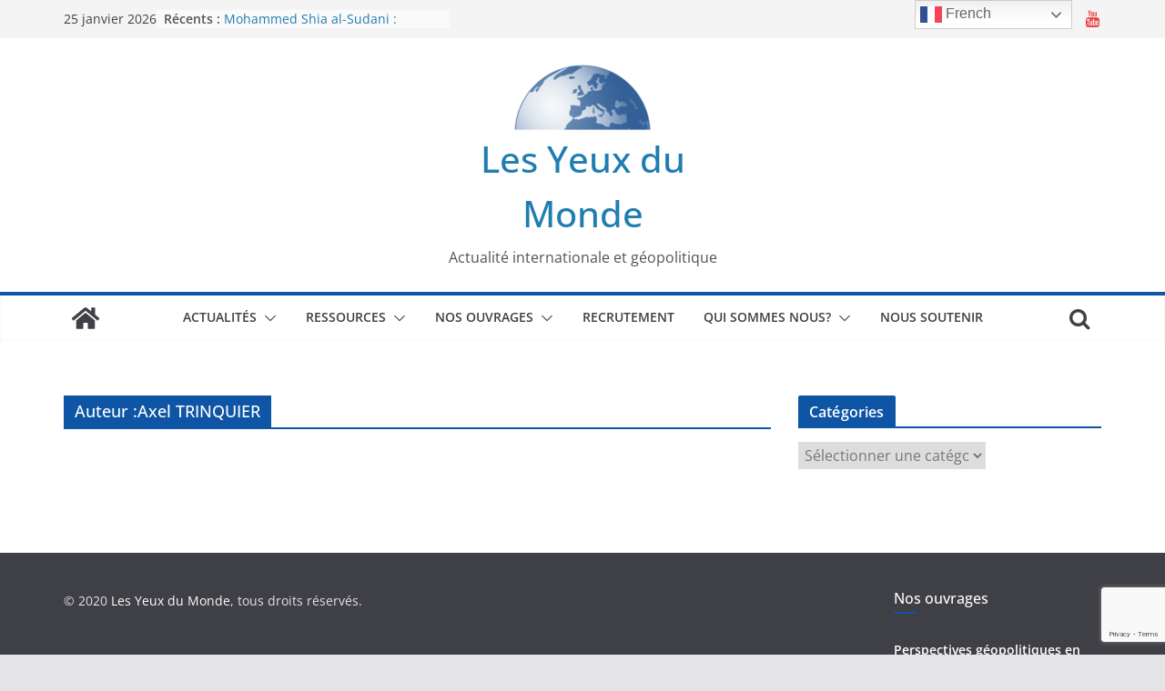

--- FILE ---
content_type: text/html; charset=UTF-8
request_url: https://les-yeux-du-monde.fr/author/AxelT
body_size: 18375
content:
<!doctype html><html lang="fr-FR"><head><meta charset="UTF-8"/><meta name="viewport" content="width=device-width, initial-scale=1"><link rel="profile" href="https://gmpg.org/xfn/11"/> <script>var et_site_url='https://les-yeux-du-monde.fr';var et_post_id='0';function et_core_page_resource_fallback(a,b){"undefined"===typeof b&&(b=a.sheet.cssRules&&0===a.sheet.cssRules.length);b&&(a.onerror=null,a.onload=null,a.href?a.href=et_site_url+"/?et_core_page_resource="+a.id+et_post_id:a.src&&(a.src=et_site_url+"/?et_core_page_resource="+a.id+et_post_id))}</script><meta name='robots' content='noindex, follow' /><title>Axel TRINQUIER, auteur sur Les Yeux du Monde</title><meta property="og:locale" content="fr_FR" /><meta property="og:type" content="profile" /><meta property="og:title" content="Axel TRINQUIER, auteur sur Les Yeux du Monde" /><meta property="og:site_name" content="Les Yeux du Monde" /><meta name="twitter:card" content="summary_large_image" /> <script type="application/ld+json" class="yoast-schema-graph">{"@context":"https://schema.org","@graph":[{"@type":"WebSite","@id":"https://les-yeux-du-monde.fr/#website","url":"https://les-yeux-du-monde.fr/","name":"Les Yeux du Monde","description":"Actualité internationale et géopolitique","publisher":{"@id":"https://les-yeux-du-monde.fr/#organization"},"potentialAction":[{"@type":"SearchAction","target":{"@type":"EntryPoint","urlTemplate":"https://les-yeux-du-monde.fr/?s={search_term_string}"},"query-input":"required name=search_term_string"}],"inLanguage":"fr-FR"},{"@type":"Organization","@id":"https://les-yeux-du-monde.fr/#organization","name":"Les Yeux du Monde","url":"https://les-yeux-du-monde.fr/","logo":{"@type":"ImageObject","inLanguage":"fr-FR","@id":"https://les-yeux-du-monde.fr/#/schema/logo/image/","url":"https://les-yeux-du-monde.fr/wp-content/uploads/2020/09/cropped-Logo-Les-Yeux-du-Monde-e1601473159231-1.png","contentUrl":"https://les-yeux-du-monde.fr/wp-content/uploads/2020/09/cropped-Logo-Les-Yeux-du-Monde-e1601473159231-1.png","width":150,"height":80,"caption":"Les Yeux du Monde "},"image":{"@id":"https://les-yeux-du-monde.fr/#/schema/logo/image/"}}]}</script> <link rel='dns-prefetch' href='//connect.facebook.net' /><link rel='dns-prefetch' href='//fonts.googleapis.com' /><link rel='dns-prefetch' href='//www.googletagmanager.com' /><link rel="alternate" type="application/rss+xml" title="Les Yeux du Monde  &raquo; Flux" href="https://les-yeux-du-monde.fr/feed" /><link rel="alternate" type="application/rss+xml" title="Les Yeux du Monde  &raquo; Flux des commentaires" href="https://les-yeux-du-monde.fr/comments/feed" /><link rel="alternate" type="application/rss+xml" title="Les Yeux du Monde  &raquo; Flux des articles écrits par Axel TRINQUIER" href="https://les-yeux-du-monde.fr/author/axelt/feed" /><style type="text/css">img.wp-smiley,img.emoji{display:inline!important;border:none!important;box-shadow:none!important;height:1em!important;width:1em!important;margin:0 0.07em!important;vertical-align:-0.1em!important;background:none!important;padding:0!important}</style><link data-minify="1" rel='stylesheet' id='tie-insta-lite-style-css' href='https://les-yeux-du-monde.fr/wp-content/cache/min/1/wp-content/plugins/instanow-lite/assets/style-4b87d211d585fe7fd1a729c37e4f54a5.css' type='text/css' media='all' /><link rel='stylesheet' id='wp-block-library-css' href='https://les-yeux-du-monde.fr/wp-includes/css/dist/block-library/style.min.css?ver=6.1.9' type='text/css' media='all' /><style id='wp-block-library-theme-inline-css' type='text/css'>.wp-block-audio figcaption{color:#555;font-size:13px;text-align:center}.is-dark-theme .wp-block-audio figcaption{color:hsla(0,0%,100%,.65)}.wp-block-audio{margin:0 0 1em}.wp-block-code{border:1px solid #ccc;border-radius:4px;font-family:Menlo,Consolas,monaco,monospace;padding:.8em 1em}.wp-block-embed figcaption{color:#555;font-size:13px;text-align:center}.is-dark-theme .wp-block-embed figcaption{color:hsla(0,0%,100%,.65)}.wp-block-embed{margin:0 0 1em}.blocks-gallery-caption{color:#555;font-size:13px;text-align:center}.is-dark-theme .blocks-gallery-caption{color:hsla(0,0%,100%,.65)}.wp-block-image figcaption{color:#555;font-size:13px;text-align:center}.is-dark-theme .wp-block-image figcaption{color:hsla(0,0%,100%,.65)}.wp-block-image{margin:0 0 1em}.wp-block-pullquote{border-top:4px solid;border-bottom:4px solid;margin-bottom:1.75em;color:currentColor}.wp-block-pullquote__citation,.wp-block-pullquote cite,.wp-block-pullquote footer{color:currentColor;text-transform:uppercase;font-size:.8125em;font-style:normal}.wp-block-quote{border-left:.25em solid;margin:0 0 1.75em;padding-left:1em}.wp-block-quote cite,.wp-block-quote footer{color:currentColor;font-size:.8125em;position:relative;font-style:normal}.wp-block-quote.has-text-align-right{border-left:none;border-right:.25em solid;padding-left:0;padding-right:1em}.wp-block-quote.has-text-align-center{border:none;padding-left:0}.wp-block-quote.is-large,.wp-block-quote.is-style-large,.wp-block-quote.is-style-plain{border:none}.wp-block-search .wp-block-search__label{font-weight:700}.wp-block-search__button{border:1px solid #ccc;padding:.375em .625em}:where(.wp-block-group.has-background){padding:1.25em 2.375em}.wp-block-separator.has-css-opacity{opacity:.4}.wp-block-separator{border:none;border-bottom:2px solid;margin-left:auto;margin-right:auto}.wp-block-separator.has-alpha-channel-opacity{opacity:1}.wp-block-separator:not(.is-style-wide):not(.is-style-dots){width:100px}.wp-block-separator.has-background:not(.is-style-dots){border-bottom:none;height:1px}.wp-block-separator.has-background:not(.is-style-wide):not(.is-style-dots){height:2px}.wp-block-table{margin:"0 0 1em 0"}.wp-block-table thead{border-bottom:3px solid}.wp-block-table tfoot{border-top:3px solid}.wp-block-table td,.wp-block-table th{word-break:normal}.wp-block-table figcaption{color:#555;font-size:13px;text-align:center}.is-dark-theme .wp-block-table figcaption{color:hsla(0,0%,100%,.65)}.wp-block-video figcaption{color:#555;font-size:13px;text-align:center}.is-dark-theme .wp-block-video figcaption{color:hsla(0,0%,100%,.65)}.wp-block-video{margin:0 0 1em}.wp-block-template-part.has-background{padding:1.25em 2.375em;margin-top:0;margin-bottom:0}</style><style id='co-authors-plus-coauthors-style-inline-css' type='text/css'>.wp-block-co-authors-plus-coauthors.is-layout-flow [class*=wp-block-co-authors-plus]{display:inline}</style><style id='co-authors-plus-avatar-style-inline-css' type='text/css'>.wp-block-co-authors-plus-avatar :where(img){height:auto;max-width:100%;vertical-align:bottom}.wp-block-co-authors-plus-coauthors.is-layout-flow .wp-block-co-authors-plus-avatar :where(img){vertical-align:middle}.wp-block-co-authors-plus-avatar:is(.alignleft,.alignright){display:table}.wp-block-co-authors-plus-avatar.aligncenter{display:table;margin-inline:auto}</style><style id='co-authors-plus-image-style-inline-css' type='text/css'>.wp-block-co-authors-plus-image{margin-bottom:0}.wp-block-co-authors-plus-image :where(img){height:auto;max-width:100%;vertical-align:bottom}.wp-block-co-authors-plus-coauthors.is-layout-flow .wp-block-co-authors-plus-image :where(img){vertical-align:middle}.wp-block-co-authors-plus-image:is(.alignfull,.alignwide) :where(img){width:100%}.wp-block-co-authors-plus-image:is(.alignleft,.alignright){display:table}.wp-block-co-authors-plus-image.aligncenter{display:table;margin-inline:auto}</style><link data-minify="1" rel='stylesheet' id='gutenberg-pdfjs-style-css' href='https://les-yeux-du-monde.fr/wp-content/cache/min/1/wp-content/plugins/pdfjs-viewer-shortcode/blocks/build/style-index-68937b3e0cec2fa519f9c092090abf1b.css' type='text/css' media='all' /><style id='global-styles-inline-css' type='text/css'>body{--wp--preset--color--black:#000;--wp--preset--color--cyan-bluish-gray:#abb8c3;--wp--preset--color--white:#fff;--wp--preset--color--pale-pink:#f78da7;--wp--preset--color--vivid-red:#cf2e2e;--wp--preset--color--luminous-vivid-orange:#ff6900;--wp--preset--color--luminous-vivid-amber:#fcb900;--wp--preset--color--light-green-cyan:#7bdcb5;--wp--preset--color--vivid-green-cyan:#00d084;--wp--preset--color--pale-cyan-blue:#8ed1fc;--wp--preset--color--vivid-cyan-blue:#0693e3;--wp--preset--color--vivid-purple:#9b51e0;--wp--preset--gradient--vivid-cyan-blue-to-vivid-purple:linear-gradient(135deg,rgba(6,147,227,1) 0%,rgb(155,81,224) 100%);--wp--preset--gradient--light-green-cyan-to-vivid-green-cyan:linear-gradient(135deg,rgb(122,220,180) 0%,rgb(0,208,130) 100%);--wp--preset--gradient--luminous-vivid-amber-to-luminous-vivid-orange:linear-gradient(135deg,rgba(252,185,0,1) 0%,rgba(255,105,0,1) 100%);--wp--preset--gradient--luminous-vivid-orange-to-vivid-red:linear-gradient(135deg,rgba(255,105,0,1) 0%,rgb(207,46,46) 100%);--wp--preset--gradient--very-light-gray-to-cyan-bluish-gray:linear-gradient(135deg,rgb(238,238,238) 0%,rgb(169,184,195) 100%);--wp--preset--gradient--cool-to-warm-spectrum:linear-gradient(135deg,rgb(74,234,220) 0%,rgb(151,120,209) 20%,rgb(207,42,186) 40%,rgb(238,44,130) 60%,rgb(251,105,98) 80%,rgb(254,248,76) 100%);--wp--preset--gradient--blush-light-purple:linear-gradient(135deg,rgb(255,206,236) 0%,rgb(152,150,240) 100%);--wp--preset--gradient--blush-bordeaux:linear-gradient(135deg,rgb(254,205,165) 0%,rgb(254,45,45) 50%,rgb(107,0,62) 100%);--wp--preset--gradient--luminous-dusk:linear-gradient(135deg,rgb(255,203,112) 0%,rgb(199,81,192) 50%,rgb(65,88,208) 100%);--wp--preset--gradient--pale-ocean:linear-gradient(135deg,rgb(255,245,203) 0%,rgb(182,227,212) 50%,rgb(51,167,181) 100%);--wp--preset--gradient--electric-grass:linear-gradient(135deg,rgb(202,248,128) 0%,rgb(113,206,126) 100%);--wp--preset--gradient--midnight:linear-gradient(135deg,rgb(2,3,129) 0%,rgb(40,116,252) 100%);--wp--preset--duotone--dark-grayscale:url('#wp-duotone-dark-grayscale');--wp--preset--duotone--grayscale:url('#wp-duotone-grayscale');--wp--preset--duotone--purple-yellow:url('#wp-duotone-purple-yellow');--wp--preset--duotone--blue-red:url('#wp-duotone-blue-red');--wp--preset--duotone--midnight:url('#wp-duotone-midnight');--wp--preset--duotone--magenta-yellow:url('#wp-duotone-magenta-yellow');--wp--preset--duotone--purple-green:url('#wp-duotone-purple-green');--wp--preset--duotone--blue-orange:url('#wp-duotone-blue-orange');--wp--preset--font-size--small:13px;--wp--preset--font-size--medium:20px;--wp--preset--font-size--large:36px;--wp--preset--font-size--x-large:42px;--wp--preset--spacing--20:.44rem;--wp--preset--spacing--30:.67rem;--wp--preset--spacing--40:1rem;--wp--preset--spacing--50:1.5rem;--wp--preset--spacing--60:2.25rem;--wp--preset--spacing--70:3.38rem;--wp--preset--spacing--80:5.06rem}body{margin:0}.wp-site-blocks>.alignleft{float:left;margin-right:2em}.wp-site-blocks>.alignright{float:right;margin-left:2em}.wp-site-blocks>.aligncenter{justify-content:center;margin-left:auto;margin-right:auto}.wp-site-blocks>*{margin-block-start:0;margin-block-end:0}.wp-site-blocks>*+*{margin-block-start:24px}body{--wp--style--block-gap:24px}body .is-layout-flow>*{margin-block-start:0;margin-block-end:0}body .is-layout-flow>*+*{margin-block-start:24px;margin-block-end:0}body .is-layout-constrained>*{margin-block-start:0;margin-block-end:0}body .is-layout-constrained>*+*{margin-block-start:24px;margin-block-end:0}body .is-layout-flex{gap:24px}body .is-layout-flow>.alignleft{float:left;margin-inline-start:0;margin-inline-end:2em}body .is-layout-flow>.alignright{float:right;margin-inline-start:2em;margin-inline-end:0}body .is-layout-flow>.aligncenter{margin-left:auto!important;margin-right:auto!important}body .is-layout-constrained>.alignleft{float:left;margin-inline-start:0;margin-inline-end:2em}body .is-layout-constrained>.alignright{float:right;margin-inline-start:2em;margin-inline-end:0}body .is-layout-constrained>.aligncenter{margin-left:auto!important;margin-right:auto!important}body .is-layout-constrained>:where(:not(.alignleft):not(.alignright):not(.alignfull)){max-width:var(--wp--style--global--content-size);margin-left:auto!important;margin-right:auto!important}body .is-layout-constrained>.alignwide{max-width:var(--wp--style--global--wide-size)}body .is-layout-flex{display:flex}body .is-layout-flex{flex-wrap:wrap;align-items:center}body .is-layout-flex>*{margin:0}body{padding-top:0;padding-right:0;padding-bottom:0;padding-left:0}a:where(:not(.wp-element-button)){text-decoration:underline}.wp-element-button,.wp-block-button__link{background-color:#32373c;border-width:0;color:#fff;font-family:inherit;font-size:inherit;line-height:inherit;padding:calc(0.667em + 2px) calc(1.333em + 2px);text-decoration:none}.has-black-color{color:var(--wp--preset--color--black)!important}.has-cyan-bluish-gray-color{color:var(--wp--preset--color--cyan-bluish-gray)!important}.has-white-color{color:var(--wp--preset--color--white)!important}.has-pale-pink-color{color:var(--wp--preset--color--pale-pink)!important}.has-vivid-red-color{color:var(--wp--preset--color--vivid-red)!important}.has-luminous-vivid-orange-color{color:var(--wp--preset--color--luminous-vivid-orange)!important}.has-luminous-vivid-amber-color{color:var(--wp--preset--color--luminous-vivid-amber)!important}.has-light-green-cyan-color{color:var(--wp--preset--color--light-green-cyan)!important}.has-vivid-green-cyan-color{color:var(--wp--preset--color--vivid-green-cyan)!important}.has-pale-cyan-blue-color{color:var(--wp--preset--color--pale-cyan-blue)!important}.has-vivid-cyan-blue-color{color:var(--wp--preset--color--vivid-cyan-blue)!important}.has-vivid-purple-color{color:var(--wp--preset--color--vivid-purple)!important}.has-black-background-color{background-color:var(--wp--preset--color--black)!important}.has-cyan-bluish-gray-background-color{background-color:var(--wp--preset--color--cyan-bluish-gray)!important}.has-white-background-color{background-color:var(--wp--preset--color--white)!important}.has-pale-pink-background-color{background-color:var(--wp--preset--color--pale-pink)!important}.has-vivid-red-background-color{background-color:var(--wp--preset--color--vivid-red)!important}.has-luminous-vivid-orange-background-color{background-color:var(--wp--preset--color--luminous-vivid-orange)!important}.has-luminous-vivid-amber-background-color{background-color:var(--wp--preset--color--luminous-vivid-amber)!important}.has-light-green-cyan-background-color{background-color:var(--wp--preset--color--light-green-cyan)!important}.has-vivid-green-cyan-background-color{background-color:var(--wp--preset--color--vivid-green-cyan)!important}.has-pale-cyan-blue-background-color{background-color:var(--wp--preset--color--pale-cyan-blue)!important}.has-vivid-cyan-blue-background-color{background-color:var(--wp--preset--color--vivid-cyan-blue)!important}.has-vivid-purple-background-color{background-color:var(--wp--preset--color--vivid-purple)!important}.has-black-border-color{border-color:var(--wp--preset--color--black)!important}.has-cyan-bluish-gray-border-color{border-color:var(--wp--preset--color--cyan-bluish-gray)!important}.has-white-border-color{border-color:var(--wp--preset--color--white)!important}.has-pale-pink-border-color{border-color:var(--wp--preset--color--pale-pink)!important}.has-vivid-red-border-color{border-color:var(--wp--preset--color--vivid-red)!important}.has-luminous-vivid-orange-border-color{border-color:var(--wp--preset--color--luminous-vivid-orange)!important}.has-luminous-vivid-amber-border-color{border-color:var(--wp--preset--color--luminous-vivid-amber)!important}.has-light-green-cyan-border-color{border-color:var(--wp--preset--color--light-green-cyan)!important}.has-vivid-green-cyan-border-color{border-color:var(--wp--preset--color--vivid-green-cyan)!important}.has-pale-cyan-blue-border-color{border-color:var(--wp--preset--color--pale-cyan-blue)!important}.has-vivid-cyan-blue-border-color{border-color:var(--wp--preset--color--vivid-cyan-blue)!important}.has-vivid-purple-border-color{border-color:var(--wp--preset--color--vivid-purple)!important}.has-vivid-cyan-blue-to-vivid-purple-gradient-background{background:var(--wp--preset--gradient--vivid-cyan-blue-to-vivid-purple)!important}.has-light-green-cyan-to-vivid-green-cyan-gradient-background{background:var(--wp--preset--gradient--light-green-cyan-to-vivid-green-cyan)!important}.has-luminous-vivid-amber-to-luminous-vivid-orange-gradient-background{background:var(--wp--preset--gradient--luminous-vivid-amber-to-luminous-vivid-orange)!important}.has-luminous-vivid-orange-to-vivid-red-gradient-background{background:var(--wp--preset--gradient--luminous-vivid-orange-to-vivid-red)!important}.has-very-light-gray-to-cyan-bluish-gray-gradient-background{background:var(--wp--preset--gradient--very-light-gray-to-cyan-bluish-gray)!important}.has-cool-to-warm-spectrum-gradient-background{background:var(--wp--preset--gradient--cool-to-warm-spectrum)!important}.has-blush-light-purple-gradient-background{background:var(--wp--preset--gradient--blush-light-purple)!important}.has-blush-bordeaux-gradient-background{background:var(--wp--preset--gradient--blush-bordeaux)!important}.has-luminous-dusk-gradient-background{background:var(--wp--preset--gradient--luminous-dusk)!important}.has-pale-ocean-gradient-background{background:var(--wp--preset--gradient--pale-ocean)!important}.has-electric-grass-gradient-background{background:var(--wp--preset--gradient--electric-grass)!important}.has-midnight-gradient-background{background:var(--wp--preset--gradient--midnight)!important}.has-small-font-size{font-size:var(--wp--preset--font-size--small)!important}.has-medium-font-size{font-size:var(--wp--preset--font-size--medium)!important}.has-large-font-size{font-size:var(--wp--preset--font-size--large)!important}.has-x-large-font-size{font-size:var(--wp--preset--font-size--x-large)!important}.wp-block-navigation a:where(:not(.wp-element-button)){color:inherit}.wp-block-pullquote{font-size:1.5em;line-height:1.6}</style><link data-minify="1" rel='stylesheet' id='contact-form-7-css' href='https://les-yeux-du-monde.fr/wp-content/cache/min/1/wp-content/plugins/contact-form-7/includes/css/styles-a3b2e0bc1f6c8b6352512619c94072d4.css' type='text/css' media='all' /><link rel='stylesheet' id='dashicons-css' href='https://les-yeux-du-monde.fr/wp-includes/css/dashicons.min.css?ver=6.1.9' type='text/css' media='all' /><link data-minify="1" rel='stylesheet' id='everest-forms-general-css' href='https://les-yeux-du-monde.fr/wp-content/cache/min/1/wp-content/plugins/everest-forms/assets/css/everest-forms-b04407ec63a82527490eb22963b36f19.css' type='text/css' media='all' /><link data-minify="1" rel='stylesheet' id='jquery-intl-tel-input-css' href='https://les-yeux-du-monde.fr/wp-content/cache/min/1/wp-content/plugins/everest-forms/assets/css/intlTelInput-1d285852338a7d8c0a1ec23f3ace15fa.css' type='text/css' media='all' /><link data-minify="1" rel='stylesheet' id='fb-widget-frontend-style-css' href='https://les-yeux-du-monde.fr/wp-content/cache/min/1/wp-content/plugins/facebook-pagelike-widget/assets/css/style-441ff230bf65d2a070dfc2030bb2e783.css' type='text/css' media='all' /><link data-minify="1" rel='stylesheet' id='gdpr-css' href='https://les-yeux-du-monde.fr/wp-content/cache/min/1/wp-content/plugins/gdpr/dist/css/public-e9fa44b289bb8b2637b2f1c26581e3c1.css' type='text/css' media='all' /><link data-minify="1" rel='stylesheet' id='searchandfilter-css' href='https://les-yeux-du-monde.fr/wp-content/cache/min/1/wp-content/plugins/search-filter/style-5f1f2f0331c9585f607b5ff1df34ed65.css' type='text/css' media='all' /><link data-minify="1" rel='stylesheet' id='et_monarch-css-css' href='https://les-yeux-du-monde.fr/wp-content/cache/min/1/wp-content/plugins/monarch/css/style-6c3a01e818b53332bc4ad0f8708ba2f2.css' type='text/css' media='all' /><link rel='stylesheet' id='et-gf-open-sans-css' href='https://fonts.googleapis.com/css?family=Open+Sans:400,700' type='text/css' media='all' /><link data-minify="1" rel='stylesheet' id='spu-public-css-css' href='https://les-yeux-du-monde.fr/wp-content/cache/min/1/wp-content/plugins/popups/public/assets/css/public-4eea47d3853f43b9cf0e7e9b1d3a1b85.css' type='text/css' media='all' /><link data-minify="1" rel='stylesheet' id='colormag_style-css' href='https://les-yeux-du-monde.fr/wp-content/cache/min/1/wp-content/themes/colormag/style-12fba7463e799c52d142c1700d8a9454.css' type='text/css' media='all' /><style id='colormag_style-inline-css' type='text/css'>.colormag-button,blockquote,button,input[type=reset],input[type=button],input[type=submit],.cm-home-icon.front_page_on,.cm-post-categories a,.cm-primary-nav ul li ul li:hover,.cm-primary-nav ul li.current-menu-item,.cm-primary-nav ul li.current_page_ancestor,.cm-primary-nav ul li.current-menu-ancestor,.cm-primary-nav ul li.current_page_item,.cm-primary-nav ul li:hover,.cm-primary-nav ul li.focus,.cm-mobile-nav li a:hover,.colormag-header-clean #cm-primary-nav .cm-menu-toggle:hover,.cm-header .cm-mobile-nav li:hover,.cm-header .cm-mobile-nav li.current-page-ancestor,.cm-header .cm-mobile-nav li.current-menu-ancestor,.cm-header .cm-mobile-nav li.current-page-item,.cm-header .cm-mobile-nav li.current-menu-item,.cm-primary-nav ul li.focus>a,.cm-layout-2 .cm-primary-nav ul ul.sub-menu li.focus>a,.cm-mobile-nav .current-menu-item>a,.cm-mobile-nav .current_page_item>a,.colormag-header-clean .cm-mobile-nav li:hover>a,.colormag-header-clean .cm-mobile-nav li.current-page-ancestor>a,.colormag-header-clean .cm-mobile-nav li.current-menu-ancestor>a,.colormag-header-clean .cm-mobile-nav li.current-page-item>a,.colormag-header-clean .cm-mobile-nav li.current-menu-item>a,.fa.search-top:hover,.widget_call_to_action .btn--primary,.colormag-footer--classic .cm-footer-cols .cm-row .cm-widget-title span::before,.colormag-footer--classic-bordered .cm-footer-cols .cm-row .cm-widget-title span::before,.cm-featured-posts .cm-widget-title span,.cm-featured-category-slider-widget .cm-slide-content .cm-entry-header-meta .cm-post-categories a,.cm-highlighted-posts .cm-post-content .cm-entry-header-meta .cm-post-categories a,.cm-category-slide-next,.cm-category-slide-prev,.slide-next,.slide-prev,.cm-tabbed-widget ul li,.cm-posts .wp-pagenavi .current,.cm-posts .wp-pagenavi a:hover,.cm-secondary .cm-widget-title span,.cm-posts .post .cm-post-content .cm-entry-header-meta .cm-post-categories a,.cm-page-header .cm-page-title span,.entry-meta .post-format i,.format-link,.cm-entry-button,.infinite-scroll .tg-infinite-scroll,.no-more-post-text,.pagination span,.comments-area .comment-author-link span,.cm-footer-cols .cm-row .cm-widget-title span,.advertisement_above_footer .cm-widget-title span,.error,.cm-primary .cm-widget-title span,.related-posts-wrapper.style-three .cm-post-content .cm-entry-title a:hover:before,.cm-slider-area .cm-widget-title span,.cm-beside-slider-widget .cm-widget-title span,.top-full-width-sidebar .cm-widget-title span,.wp-block-quote,.wp-block-quote.is-style-large,.wp-block-quote.has-text-align-right,.cm-error-404 .cm-btn,.widget .wp-block-heading,.wp-block-search button,.widget a::before,.cm-post-date a::before,.byline a::before,.colormag-footer--classic-bordered .cm-widget-title::before,.wp-block-button__link,#cm-tertiary .cm-widget-title span,.link-pagination .post-page-numbers.current,.wp-block-query-pagination-numbers .page-numbers.current,.wp-element-button,.wp-block-button .wp-block-button__link,.wp-element-button,.cm-layout-2 .cm-primary-nav ul ul.sub-menu li:hover,.cm-layout-2 .cm-primary-nav ul ul.sub-menu li.current-menu-ancestor,.cm-layout-2 .cm-primary-nav ul ul.sub-menu li.current-menu-item,.cm-layout-2 .cm-primary-nav ul ul.sub-menu li.focus,.search-wrap button,.page-numbers .current,.wp-block-search .wp-element-button:hover{background-color:#0e55a5}a,.cm-layout-2 #cm-primary-nav .fa.search-top:hover,.cm-layout-2 #cm-primary-nav.cm-mobile-nav .cm-random-post a:hover .fa-random,.cm-layout-2 #cm-primary-nav.cm-primary-nav .cm-random-post a:hover .fa-random,.cm-layout-2 .breaking-news .newsticker a:hover,.cm-layout-2 .cm-primary-nav ul li.current-menu-item>a,.cm-layout-2 .cm-primary-nav ul li.current_page_item>a,.cm-layout-2 .cm-primary-nav ul li:hover>a,.cm-layout-2 .cm-primary-nav ul li.focus>a .dark-skin .cm-layout-2-style-1 #cm-primary-nav.cm-primary-nav .cm-home-icon:hover .fa,.byline a:hover,.comments a:hover,.cm-edit-link a:hover,.cm-post-date a:hover,.social-links:not(.cm-header-actions .social-links) i.fa:hover,.cm-tag-links a:hover,.colormag-header-clean .social-links li:hover i.fa,.cm-layout-2-style-1 .social-links li:hover i.fa,.colormag-header-clean .breaking-news .newsticker a:hover,.widget_featured_posts .article-content .cm-entry-title a:hover,.widget_featured_slider .slide-content .cm-below-entry-meta .byline a:hover,.widget_featured_slider .slide-content .cm-below-entry-meta .comments a:hover,.widget_featured_slider .slide-content .cm-below-entry-meta .cm-post-date a:hover,.widget_featured_slider .slide-content .cm-entry-title a:hover,.widget_block_picture_news.widget_featured_posts .article-content .cm-entry-title a:hover,.widget_highlighted_posts .article-content .cm-below-entry-meta .byline a:hover,.widget_highlighted_posts .article-content .cm-below-entry-meta .comments a:hover,.widget_highlighted_posts .article-content .cm-below-entry-meta .cm-post-date a:hover,.widget_highlighted_posts .article-content .cm-entry-title a:hover,i.fa-arrow-up,i.fa-arrow-down,.cm-site-title a,#content .post .article-content .cm-entry-title a:hover,.entry-meta .byline i,.entry-meta .cat-links i,.entry-meta a,.post .cm-entry-title a:hover,.search .cm-entry-title a:hover,.entry-meta .comments-link a:hover,.entry-meta .cm-edit-link a:hover,.entry-meta .cm-post-date a:hover,.entry-meta .cm-tag-links a:hover,.single #content .tags a:hover,.count,.next a:hover,.previous a:hover,.related-posts-main-title .fa,.single-related-posts .article-content .cm-entry-title a:hover,.pagination a span:hover,#content .comments-area a.comment-cm-edit-link:hover,#content .comments-area a.comment-permalink:hover,#content .comments-area article header cite a:hover,.comments-area .comment-author-link a:hover,.comment .comment-reply-link:hover,.nav-next a,.nav-previous a,#cm-footer .cm-footer-menu ul li a:hover,.cm-footer-cols .cm-row a:hover,a#scroll-up i,.related-posts-wrapper-flyout .cm-entry-title a:hover,.human-diff-time .human-diff-time-display:hover,.mzb-featured-categories .mzb-post-title a,.mzb-tab-post .mzb-post-title a,.mzb-post-list .mzb-post-title a,.mzb-featured-posts .mzb-post-title a,.mzb-featured-categories .mzb-post-title a,.cm-layout-2-style-1 #cm-primary-nav .fa:hover,.cm-footer-bar a,.cm-post-date a:hover,.cm-author a:hover,.cm-comments-link a:hover,.cm-tag-links a:hover,.cm-edit-link a:hover,.cm-footer-bar .copyright a,.cm-featured-posts .cm-entry-title a:hover,.cm-posts .post .cm-post-content .cm-entry-title a:hover,.cm-posts .post .single-title-above .cm-entry-title a:hover,.cm-layout-2 .cm-primary-nav ul li:hover>a,.cm-layout-2 #cm-primary-nav .fa:hover,.cm-entry-title a:hover,button:hover,input[type="button"]:hover,input[type="reset"]:hover,input[type="submit"]:hover,.wp-block-button .wp-block-button__link:hover,.cm-button:hover,.wp-element-button:hover,li.product .added_to_cart:hover,.comments-area .comment-permalink:hover{color:#0e55a5}#cm-primary-nav,.cm-contained .cm-header-2 .cm-row{border-top-color:#0e55a5}.cm-layout-2 #cm-primary-nav,.cm-layout-2 .cm-primary-nav ul ul.sub-menu li:hover,.cm-layout-2 .cm-primary-nav ul>li:hover>a,.cm-layout-2 .cm-primary-nav ul>li.current-menu-item>a,.cm-layout-2 .cm-primary-nav ul>li.current-menu-ancestor>a,.cm-layout-2 .cm-primary-nav ul ul.sub-menu li.current-menu-ancestor,.cm-layout-2 .cm-primary-nav ul ul.sub-menu li.current-menu-item,.cm-layout-2 .cm-primary-nav ul ul.sub-menu li.focus,cm-layout-2 .cm-primary-nav ul ul.sub-menu li.current-menu-ancestor,cm-layout-2 .cm-primary-nav ul ul.sub-menu li.current-menu-item,cm-layout-2 #cm-primary-nav .cm-menu-toggle:hover,cm-layout-2 #cm-primary-nav.cm-mobile-nav .cm-menu-toggle,cm-layout-2 .cm-primary-nav ul>li:hover>a,cm-layout-2 .cm-primary-nav ul>li.current-menu-item>a,cm-layout-2 .cm-primary-nav ul>li.current-menu-ancestor>a,.cm-layout-2 .cm-primary-nav ul li.focus>a,.pagination a span:hover,.cm-error-404 .cm-btn,.single-post .cm-post-categories a::after,.widget .block-title,.cm-layout-2 .cm-primary-nav ul li.focus>a,button,input[type="button"],input[type="reset"],input[type="submit"],.wp-block-button .wp-block-button__link,.cm-button,.wp-element-button,li.product .added_to_cart{border-color:#0e55a5}.cm-secondary .cm-widget-title,#cm-tertiary .cm-widget-title,.widget_featured_posts .widget-title,#secondary .widget-title,#cm-tertiary .widget-title,.cm-page-header .cm-page-title,.cm-footer-cols .cm-row .widget-title,.advertisement_above_footer .widget-title,#primary .widget-title,.widget_slider_area .widget-title,.widget_beside_slider .widget-title,.top-full-width-sidebar .widget-title,.cm-footer-cols .cm-row .cm-widget-title,.cm-footer-bar .copyright a,.cm-layout-2.cm-layout-2-style-2 #cm-primary-nav,.cm-layout-2 .cm-primary-nav ul>li:hover>a,.cm-layout-2 .cm-primary-nav ul>li.current-menu-item>a{border-bottom-color:#0e55a5}.mzb-featured-posts,.mzb-social-icon,.mzb-featured-categories,.mzb-social-icons-insert{--color--light--primary:rgba(14,85,165,.1)}body{--color--light--primary:#0e55a5;--color--primary:#0e55a5}</style><link rel='stylesheet' id='colormag-fontawesome-css' href='https://les-yeux-du-monde.fr/wp-content/themes/colormag/assets/library/fontawesome/css/font-awesome.min.css?ver=3.0.1' type='text/css' media='all' /><link data-minify="1" rel='stylesheet' id='wp-pagenavi-css' href='https://les-yeux-du-monde.fr/wp-content/cache/min/1/wp-content/plugins/wp-pagenavi/pagenavi-css-ab9d3582698454b5683083063db89f66.css' type='text/css' media='all' /><link data-minify="1" rel='stylesheet' id='tablepress-default-css' href='https://les-yeux-du-monde.fr/wp-content/cache/min/1/wp-content/plugins/tablepress/css/build/default-2e6a9b5ebdad880a7f947c3d9c2ef81b.css' type='text/css' media='all' /> <script type='text/javascript' src='https://les-yeux-du-monde.fr/wp-includes/js/jquery/jquery.min.js?ver=3.6.1' id='jquery-core-js'></script> <script type='text/javascript' src='https://les-yeux-du-monde.fr/wp-includes/js/jquery/jquery-migrate.min.js?ver=3.3.2' id='jquery-migrate-js'></script> <script type='text/javascript' id='gdpr-js-extra'>/* <![CDATA[ */ var GDPR = {"ajaxurl":"https:\/\/les-yeux-du-monde.fr\/wp-admin\/admin-ajax.php","logouturl":"","i18n":{"aborting":"Abandonner","logging_out":"Vous \u00eates d\u00e9connect\u00e9.","continue":"Continuer","cancel":"Annuler","ok":"OK","close_account":"Fermer votre compte\u00a0?","close_account_warning":"Votre compte sera ferm\u00e9 et toutes les donn\u00e9es seront d\u00e9finitivement supprim\u00e9es et ne pourront pas \u00eatre r\u00e9cup\u00e9r\u00e9es. Confirmez-vous\u00a0?","are_you_sure":"Confirmez-vous\u00a0?","policy_disagree":"En n\u2019\u00e9tant pas d\u2019accord, vous n\u2019aurez plus acc\u00e8s \u00e0 notre site et serez d\u00e9connect\u00e9."},"is_user_logged_in":"","refresh":"1"}; /* ]]> */</script> <script type='text/javascript' src='https://les-yeux-du-monde.fr/wp-content/plugins/gdpr/dist/js/public.js?ver=2.1.2' id='gdpr-js'></script> <script type='text/javascript' src='//connect.facebook.net/fr_FR/sdk.js#xfbml=1&#038;version=v2.3' id='spu-facebook-js'></script> <!--[if lte IE 8]> <script type='text/javascript' src='https://les-yeux-du-monde.fr/wp-content/themes/colormag/assets/js/html5shiv.min.js?ver=3.0.1' id='html5-js'></script> <![endif]--><link rel="https://api.w.org/" href="https://les-yeux-du-monde.fr/wp-json/" /><link rel="alternate" type="application/json" href="https://les-yeux-du-monde.fr/wp-json/wp/v2/users/1001103" /><link rel="EditURI" type="application/rsd+xml" title="RSD" href="https://les-yeux-du-monde.fr/xmlrpc.php?rsd" /><link rel="wlwmanifest" type="application/wlwmanifest+xml" href="https://les-yeux-du-monde.fr/wp-includes/wlwmanifest.xml" /><meta name="generator" content="WordPress 6.1.9" /><meta name="generator" content="Everest Forms 3.4.1" /><meta name="generator" content="Site Kit by Google 1.170.0" /><style type="text/css" id="et-social-custom-css"></style><link rel="preload" href="https://les-yeux-du-monde.fr/wp-content/plugins/monarch/core/admin/fonts/modules.ttf" as="font" crossorigin="anonymous"><style type="text/css" id="wp-custom-css">div.copyright,h4.related-posts-main-title{display:none}@media screen and (max-width:900px){#site-description,div.news-bar,img.custom-logo,div.front-page-top-section{display:none}figure.wp-caption{margin-right:150px!important;margin-left:50px}}h3.entry-title{font-size:0.9em!important}@media screen and (min-width:769px){#header-text-nav-wrap{padding:12px 0!important}}@media screen and (max-width:768px){#header-text-nav-wrap{padding:1px 0!important}}h2{font-size:1.1em!important}figure.wp-caption{margin-right:40px}</style><noscript><style id="rocket-lazyload-nojs-css">.rll-youtube-player,[data-lazy-src]{display:none!important}</style></noscript></head><body data-rsssl=1 class="archive author author-axelt author-1001103 custom-background wp-custom-logo wp-embed-responsive everest-forms-no-js et_monarch cm-header-layout-2 adv-style-1  wide"><svg xmlns="http://www.w3.org/2000/svg" viewBox="0 0 0 0" width="0" height="0" focusable="false" role="none" style="visibility: hidden; position: absolute; left: -9999px; overflow: hidden;" ><defs><filter id="wp-duotone-dark-grayscale"><feColorMatrix color-interpolation-filters="sRGB" type="matrix" values=" .299 .587 .114 0 0 .299 .587 .114 0 0 .299 .587 .114 0 0 .299 .587 .114 0 0 " /><feComponentTransfer color-interpolation-filters="sRGB" ><feFuncR type="table" tableValues="0 0.49803921568627" /><feFuncG type="table" tableValues="0 0.49803921568627" /><feFuncB type="table" tableValues="0 0.49803921568627" /><feFuncA type="table" tableValues="1 1" /></feComponentTransfer><feComposite in2="SourceGraphic" operator="in" /></filter></defs></svg><svg xmlns="http://www.w3.org/2000/svg" viewBox="0 0 0 0" width="0" height="0" focusable="false" role="none" style="visibility: hidden; position: absolute; left: -9999px; overflow: hidden;" ><defs><filter id="wp-duotone-grayscale"><feColorMatrix color-interpolation-filters="sRGB" type="matrix" values=" .299 .587 .114 0 0 .299 .587 .114 0 0 .299 .587 .114 0 0 .299 .587 .114 0 0 " /><feComponentTransfer color-interpolation-filters="sRGB" ><feFuncR type="table" tableValues="0 1" /><feFuncG type="table" tableValues="0 1" /><feFuncB type="table" tableValues="0 1" /><feFuncA type="table" tableValues="1 1" /></feComponentTransfer><feComposite in2="SourceGraphic" operator="in" /></filter></defs></svg><svg xmlns="http://www.w3.org/2000/svg" viewBox="0 0 0 0" width="0" height="0" focusable="false" role="none" style="visibility: hidden; position: absolute; left: -9999px; overflow: hidden;" ><defs><filter id="wp-duotone-purple-yellow"><feColorMatrix color-interpolation-filters="sRGB" type="matrix" values=" .299 .587 .114 0 0 .299 .587 .114 0 0 .299 .587 .114 0 0 .299 .587 .114 0 0 " /><feComponentTransfer color-interpolation-filters="sRGB" ><feFuncR type="table" tableValues="0.54901960784314 0.98823529411765" /><feFuncG type="table" tableValues="0 1" /><feFuncB type="table" tableValues="0.71764705882353 0.25490196078431" /><feFuncA type="table" tableValues="1 1" /></feComponentTransfer><feComposite in2="SourceGraphic" operator="in" /></filter></defs></svg><svg xmlns="http://www.w3.org/2000/svg" viewBox="0 0 0 0" width="0" height="0" focusable="false" role="none" style="visibility: hidden; position: absolute; left: -9999px; overflow: hidden;" ><defs><filter id="wp-duotone-blue-red"><feColorMatrix color-interpolation-filters="sRGB" type="matrix" values=" .299 .587 .114 0 0 .299 .587 .114 0 0 .299 .587 .114 0 0 .299 .587 .114 0 0 " /><feComponentTransfer color-interpolation-filters="sRGB" ><feFuncR type="table" tableValues="0 1" /><feFuncG type="table" tableValues="0 0.27843137254902" /><feFuncB type="table" tableValues="0.5921568627451 0.27843137254902" /><feFuncA type="table" tableValues="1 1" /></feComponentTransfer><feComposite in2="SourceGraphic" operator="in" /></filter></defs></svg><svg xmlns="http://www.w3.org/2000/svg" viewBox="0 0 0 0" width="0" height="0" focusable="false" role="none" style="visibility: hidden; position: absolute; left: -9999px; overflow: hidden;" ><defs><filter id="wp-duotone-midnight"><feColorMatrix color-interpolation-filters="sRGB" type="matrix" values=" .299 .587 .114 0 0 .299 .587 .114 0 0 .299 .587 .114 0 0 .299 .587 .114 0 0 " /><feComponentTransfer color-interpolation-filters="sRGB" ><feFuncR type="table" tableValues="0 0" /><feFuncG type="table" tableValues="0 0.64705882352941" /><feFuncB type="table" tableValues="0 1" /><feFuncA type="table" tableValues="1 1" /></feComponentTransfer><feComposite in2="SourceGraphic" operator="in" /></filter></defs></svg><svg xmlns="http://www.w3.org/2000/svg" viewBox="0 0 0 0" width="0" height="0" focusable="false" role="none" style="visibility: hidden; position: absolute; left: -9999px; overflow: hidden;" ><defs><filter id="wp-duotone-magenta-yellow"><feColorMatrix color-interpolation-filters="sRGB" type="matrix" values=" .299 .587 .114 0 0 .299 .587 .114 0 0 .299 .587 .114 0 0 .299 .587 .114 0 0 " /><feComponentTransfer color-interpolation-filters="sRGB" ><feFuncR type="table" tableValues="0.78039215686275 1" /><feFuncG type="table" tableValues="0 0.94901960784314" /><feFuncB type="table" tableValues="0.35294117647059 0.47058823529412" /><feFuncA type="table" tableValues="1 1" /></feComponentTransfer><feComposite in2="SourceGraphic" operator="in" /></filter></defs></svg><svg xmlns="http://www.w3.org/2000/svg" viewBox="0 0 0 0" width="0" height="0" focusable="false" role="none" style="visibility: hidden; position: absolute; left: -9999px; overflow: hidden;" ><defs><filter id="wp-duotone-purple-green"><feColorMatrix color-interpolation-filters="sRGB" type="matrix" values=" .299 .587 .114 0 0 .299 .587 .114 0 0 .299 .587 .114 0 0 .299 .587 .114 0 0 " /><feComponentTransfer color-interpolation-filters="sRGB" ><feFuncR type="table" tableValues="0.65098039215686 0.40392156862745" /><feFuncG type="table" tableValues="0 1" /><feFuncB type="table" tableValues="0.44705882352941 0.4" /><feFuncA type="table" tableValues="1 1" /></feComponentTransfer><feComposite in2="SourceGraphic" operator="in" /></filter></defs></svg><svg xmlns="http://www.w3.org/2000/svg" viewBox="0 0 0 0" width="0" height="0" focusable="false" role="none" style="visibility: hidden; position: absolute; left: -9999px; overflow: hidden;" ><defs><filter id="wp-duotone-blue-orange"><feColorMatrix color-interpolation-filters="sRGB" type="matrix" values=" .299 .587 .114 0 0 .299 .587 .114 0 0 .299 .587 .114 0 0 .299 .587 .114 0 0 " /><feComponentTransfer color-interpolation-filters="sRGB" ><feFuncR type="table" tableValues="0.098039215686275 1" /><feFuncG type="table" tableValues="0 0.66274509803922" /><feFuncB type="table" tableValues="0.84705882352941 0.41960784313725" /><feFuncA type="table" tableValues="1 1" /></feComponentTransfer><feComposite in2="SourceGraphic" operator="in" /></filter></defs></svg><div id="page" class="hfeed site"> <a class="skip-link screen-reader-text" href="#main">Passer au contenu</a><header id="cm-masthead" class="cm-header cm-layout-2 cm-layout-2-style-1"><div class="cm-top-bar"><div class="cm-container"><div class="cm-row"><div class="cm-top-bar__1"><div class="date-in-header"> 25 janvier 2026</div><div class="breaking-news"> <strong class="breaking-news-latest">Récents :</strong><ul class="newsticker"><li> <a href="https://les-yeux-du-monde.fr/actualites-analysees/proche-moyen-orient/56231-mohammed-shia-al-sudani-strategie-electorale-controverses-et-realignement-politique-4-5/%20" title="Mohammed Shia al-Sudani : stratégie électorale, controverses et réalignement politique (4/5)"> Mohammed Shia al-Sudani : stratégie électorale, controverses et réalignement politique (4/5) </a></li><li> <a href="https://les-yeux-du-monde.fr/actualites-analysees/afrique/afrique-du-nord/56273-bielorussie-lalgerie-comme-pont-strategique-africain/%20" title="Biélorussie : l’Algérie comme pont stratégique africain"> Biélorussie : l’Algérie comme pont stratégique africain </a></li><li> <a href="https://les-yeux-du-monde.fr/actualites-analysees/proche-moyen-orient/56225-cadre-coordination-chiite-irak-elections-2025/%20" title="Le Cadre de coordination chiite : arbitre du pouvoir politique en Irak (3/5)"> Le Cadre de coordination chiite : arbitre du pouvoir politique en Irak (3/5) </a></li><li> <a href="https://les-yeux-du-monde.fr/actualites-analysees/proche-moyen-orient/56217-irak-2025-le-role-central-des-acteurs-communautaires-dans-le-paysage-politique-2-5/%20" title="Irak 2025 : le rôle central des acteurs communautaires dans le paysage politique (2/5)"> Irak 2025 : le rôle central des acteurs communautaires dans le paysage politique (2/5) </a></li><li> <a href="https://les-yeux-du-monde.fr/actualites-analysees/asie-oceanie/56026-la-crise-du-temps-le-sri-lanka-a-lombre-de-la-chine-4-4/%20" title="Le temps des crises ? Le Sri Lanka à l’ombre de la Chine (4/4)"> Le temps des crises ? Le Sri Lanka à l’ombre de la Chine (4/4) </a></li></ul></div></div><div class="cm-top-bar__2"><div class="social-links"><ul><li><a href="https://www.facebook.com/lesyeuxdumondegeopo" target="_blank"><i class="fa fa-facebook"></i></a></li><li><a href="https://twitter.com/lesyeuxdumonde" target="_blank"><i class="fa fa-twitter"></i></a></li><li><a href="https://www.youtube.com/channel/UCZb_VU1gZnjvifFPJyF3iEA/featured" target="_blank"><i class="fa fa-youtube"></i></a></li></ul></div></div></div></div></div><div class="cm-main-header"><div id="cm-header-1" class="cm-header-1"><div class="cm-container"><div class="cm-row"><div class="cm-header-col-1"><div id="cm-site-branding" class="cm-site-branding"> <a href="https://les-yeux-du-monde.fr/" class="custom-logo-link" rel="home"><img width="150" height="80" src="data:image/svg+xml,%3Csvg%20xmlns='http://www.w3.org/2000/svg'%20viewBox='0%200%20150%2080'%3E%3C/svg%3E" class="custom-logo" alt="Les Yeux du Monde " decoding="async" data-lazy-src="https://les-yeux-du-monde.fr/wp-content/uploads/2020/09/cropped-Logo-Les-Yeux-du-Monde-e1601473159231-1.png" /><noscript><img width="150" height="80" src="https://les-yeux-du-monde.fr/wp-content/uploads/2020/09/cropped-Logo-Les-Yeux-du-Monde-e1601473159231-1.png" class="custom-logo" alt="Les Yeux du Monde " decoding="async" /></noscript></a></div><div id="cm-site-info" class=""><h3 class="cm-site-title"> <a href="https://les-yeux-du-monde.fr/" title="Les Yeux du Monde " rel="home">Les Yeux du Monde </a></h3><p class="cm-site-description"> Actualité internationale et géopolitique</p></div></div><div class="cm-header-col-2"><div id="header-right-sidebar" class="clearfix"><aside id="categories-7" class="widget widget_categories clearfix"><h3 class="cm-widget-title"><span>Catégories</span></h3><form action="https://les-yeux-du-monde.fr" method="get"><label class="screen-reader-text" for="cat">Catégories</label><select  name='cat' id='cat' class='postform'><option value='-1'>Sélectionner une catégorie</option><option class="level-0" value="29">1914 &#8211; 1939</option><option class="level-0" value="30">1939 &#8211; 1973</option><option class="level-0" value="31">1973 &#8211; 2000</option><option class="level-0" value="424">Actualités</option><option class="level-0" value="3052">Afrique</option><option class="level-0" value="3057">Afrique australe</option><option class="level-0" value="3056">Afrique centrale</option><option class="level-0" value="3055">Afrique de l&rsquo;Est</option><option class="level-0" value="3054">Afrique de l&rsquo;Ouest</option><option class="level-0" value="3053">Afrique du Nord</option><option class="level-0" value="17">Allemagne</option><option class="level-0" value="3">Amérique</option><option class="level-0" value="3063">Amérique latine</option><option class="level-0" value="28">Ante 1914</option><option class="level-0" value="3059">Asie du Nord-Est</option><option class="level-0" value="2680">Asie du Sud</option><option class="level-0" value="3058">Asie du Sud-Est</option><option class="level-0" value="4">Asie et Océanie</option><option class="level-0" value="34">Biographies</option><option class="level-0" value="3064">Brésil</option><option class="level-0" value="2710">Brexit</option><option class="level-0" value="3062">Canada</option><option class="level-0" value="33">Cartographie</option><option class="level-0" value="3260">Caucase</option><option class="level-0" value="14">Chine</option><option class="level-0" value="1315">Chronologies</option><option class="level-0" value="2105">Citations</option><option class="level-0" value="56">Corée du Nord</option><option class="level-0" value="2108">Doctrines</option><option class="level-0" value="2190">Dossiers</option><option class="level-0" value="24">Eau</option><option class="level-0" value="19">Economie</option><option class="level-0" value="25">Energie</option><option class="level-0" value="2896">Entretiens</option><option class="level-0" value="26">Environnement</option><option class="level-0" value="2643">Etat Islamique</option><option class="level-0" value="3068">États-Unis</option><option class="level-0" value="5">Europe</option><option class="level-0" value="2145">Evénements</option><option class="level-0" value="2766">Événements historiques</option><option class="level-0" value="2148">Ex-monde socialiste</option><option class="level-0" value="35">Fiches de lecture</option><option class="level-0" value="2567">Fiches-exemples</option><option class="level-0" value="18">France</option><option class="level-0" value="2063">Géoéconomie</option><option class="level-0" value="2107">Géopolitique &amp; Relations Internationales</option><option class="level-0" value="21">Grande-Bretagne</option><option class="level-0" value="2149">Guerre froide</option><option class="level-0" value="3069">Histoire-Géographie</option><option class="level-0" value="3070">Idées</option><option class="level-0" value="15">Inde</option><option class="level-0" value="2904">Intelligence économique</option><option class="level-0" value="2191">Intervenants extérieurs</option><option class="level-0" value="546">Irak</option><option class="level-0" value="2919">Iran</option><option class="level-0" value="2302">Israël-Palestine</option><option class="level-0" value="2594">Italie</option><option class="level-0" value="16">Japon</option><option class="level-0" value="2151">Le monde avant 1914</option><option class="level-0" value="2424">Les Cours des YDM</option><option class="level-0" value="3051">Méditerranée</option><option class="level-0" value="2150">Monde et mondialisation</option><option class="level-0" value="6">Mondialisation et enjeux</option><option class="level-0" value="2065">Notions</option><option class="level-0" value="2096">Nucléaire iranien</option><option class="level-0" value="3060">Océanie</option><option class="level-0" value="2052">Partenaires</option><option class="level-0" value="2146">Pays industrialisés</option><option class="level-0" value="3050">Pays scandinaves</option><option class="level-0" value="3067">Péninsule arabique</option><option class="level-0" value="32">Post 2000</option><option class="level-0" value="2566">Prépa Concours</option><option class="level-0" value="2095">Printemps arabes</option><option class="level-0" value="11">Proche et Moyen-Orient</option><option class="level-0" value="3066">Proche-Orient</option><option class="level-0" value="8">Ressources</option><option class="level-0" value="22">Russie et espaces post-soviétiques</option><option class="level-0" value="20">Société</option><option class="level-0" value="3034">Sports</option><option class="level-0" value="2093">Sujets chauds</option><option class="level-0" value="2137">Syrie</option><option class="level-0" value="2147">Tiers-Monde et émergents</option><option class="level-0" value="2568">Turquie</option><option class="level-0" value="591">Ukraine</option><option class="level-0" value="2106">Une année en bref</option><option class="level-0" value="3049">Union européenne</option><option class="level-0" value="2911">Vidéos</option><option class="level-0" value="3039">WordPress</option> </select></form> <script type="text/javascript">/* <![CDATA[ */ (function() {
	var dropdown = document.getElementById( "cat" );
	function onCatChange() {
		if ( dropdown.options[ dropdown.selectedIndex ].value > 0 ) {
			dropdown.parentNode.submit();
		}
	}
	dropdown.onchange = onCatChange;
})(); /* ]]> */</script> </aside></div></div></div></div></div><div id="cm-header-2" class="cm-header-2"><nav id="cm-primary-nav" class="cm-primary-nav"><div class="cm-container"><div class="cm-row"><div class="cm-home-icon"> <a href="https://les-yeux-du-monde.fr/"
title="Les Yeux du Monde "
> <svg class="cm-icon coloramg-icon--home" xmlns="http://www.w3.org/2000/svg" viewBox="0 0 28 22"><path d="M13.6465 6.01133L5.11148 13.0409V20.6278C5.11148 20.8242 5.18952 21.0126 5.32842 21.1515C5.46733 21.2904 5.65572 21.3685 5.85217 21.3685L11.0397 21.3551C11.2355 21.3541 11.423 21.2756 11.5611 21.1368C11.6992 20.998 11.7767 20.8102 11.7767 20.6144V16.1837C11.7767 15.9873 11.8547 15.7989 11.9937 15.66C12.1326 15.521 12.321 15.443 12.5174 15.443H15.4801C15.6766 15.443 15.865 15.521 16.0039 15.66C16.1428 15.7989 16.2208 15.9873 16.2208 16.1837V20.6111C16.2205 20.7086 16.2394 20.8052 16.2765 20.8953C16.3136 20.9854 16.3681 21.0673 16.4369 21.1364C16.5057 21.2054 16.5875 21.2602 16.6775 21.2975C16.7675 21.3349 16.864 21.3541 16.9615 21.3541L22.1472 21.3685C22.3436 21.3685 22.532 21.2904 22.6709 21.1515C22.8099 21.0126 22.8879 20.8242 22.8879 20.6278V13.0358L14.3548 6.01133C14.2544 5.93047 14.1295 5.88637 14.0006 5.88637C13.8718 5.88637 13.7468 5.93047 13.6465 6.01133ZM27.1283 10.7892L23.2582 7.59917V1.18717C23.2582 1.03983 23.1997 0.898538 23.0955 0.794359C22.9913 0.69018 22.8501 0.631653 22.7027 0.631653H20.1103C19.963 0.631653 19.8217 0.69018 19.7175 0.794359C19.6133 0.898538 19.5548 1.03983 19.5548 1.18717V4.54848L15.4102 1.13856C15.0125 0.811259 14.5134 0.632307 13.9983 0.632307C13.4832 0.632307 12.9841 0.811259 12.5864 1.13856L0.868291 10.7892C0.81204 10.8357 0.765501 10.8928 0.731333 10.9573C0.697165 11.0218 0.676038 11.0924 0.66916 11.165C0.662282 11.2377 0.669786 11.311 0.691245 11.3807C0.712704 11.4505 0.747696 11.5153 0.794223 11.5715L1.97469 13.0066C2.02109 13.063 2.07816 13.1098 2.14264 13.1441C2.20711 13.1784 2.27773 13.1997 2.35044 13.2067C2.42315 13.2137 2.49653 13.2063 2.56638 13.1849C2.63623 13.1636 2.70118 13.1286 2.7575 13.0821L13.6465 4.11333C13.7468 4.03247 13.8718 3.98837 14.0006 3.98837C14.1295 3.98837 14.2544 4.03247 14.3548 4.11333L25.2442 13.0821C25.3004 13.1286 25.3653 13.1636 25.435 13.1851C25.5048 13.2065 25.5781 13.214 25.6507 13.2071C25.7234 13.2003 25.794 13.1791 25.8584 13.145C25.9229 13.1108 25.98 13.0643 26.0265 13.008L27.207 11.5729C27.2535 11.5164 27.2883 11.4512 27.3095 11.3812C27.3307 11.3111 27.3379 11.2375 27.3306 11.1647C27.3233 11.0919 27.3016 11.0212 27.2669 10.9568C27.2322 10.8923 27.1851 10.8354 27.1283 10.7892Z" /></svg> </a></div><div class="cm-header-actions"><div class="cm-top-search"> <i class="fa fa-search search-top"></i><div class="search-form-top"><form action="https://les-yeux-du-monde.fr/" class="search-form searchform clearfix" method="get" role="search"><div class="search-wrap"> <input type="search"
class="s field"
name="s"
value=""
placeholder="Recherche"
/><button class="search-icon" type="submit"></button></div></form></div></div></div><p class="cm-menu-toggle" aria-expanded="false"> <svg class="cm-icon coloramg-icon--bars" xmlns="http://www.w3.org/2000/svg" viewBox="0 0 24 24"><path d="M21 19H3a1 1 0 0 1 0-2h18a1 1 0 0 1 0 2Zm0-6H3a1 1 0 0 1 0-2h18a1 1 0 0 1 0 2Zm0-6H3a1 1 0 0 1 0-2h18a1 1 0 0 1 0 2Z"></path></svg> <svg class="cm-icon coloramg-icon--x-mark" xmlns="http://www.w3.org/2000/svg" viewBox="0 0 24 24"><path d="m13.4 12 8.3-8.3c.4-.4.4-1 0-1.4s-1-.4-1.4 0L12 10.6 3.7 2.3c-.4-.4-1-.4-1.4 0s-.4 1 0 1.4l8.3 8.3-8.3 8.3c-.4.4-.4 1 0 1.4.2.2.4.3.7.3s.5-.1.7-.3l8.3-8.3 8.3 8.3c.2.2.5.3.7.3s.5-.1.7-.3c.4-.4.4-1 0-1.4L13.4 12z"></path></svg></p><div class="cm-menu-primary-container"><ul id="menu-menu-principal" class="menu"><li id="menu-item-45636" class="menu-item menu-item-type-taxonomy menu-item-object-category menu-item-has-children menu-item-45636"><a href="https://les-yeux-du-monde.fr/category/actualites-analysees">Actualités</a><span role="button" tabindex="0" class="cm-submenu-toggle" onkeypress=""><svg class="cm-icon" xmlns="http://www.w3.org/2000/svg" xml:space="preserve" viewBox="0 0 24 24"><path d="M12 17.5c-.3 0-.5-.1-.7-.3l-9-9c-.4-.4-.4-1 0-1.4s1-.4 1.4 0l8.3 8.3 8.3-8.3c.4-.4 1-.4 1.4 0s.4 1 0 1.4l-9 9c-.2.2-.4.3-.7.3z"/></svg></span><ul class="sub-menu"><li id="menu-item-44945" class="menu-item menu-item-type-taxonomy menu-item-object-category menu-item-has-children menu-item-44945"><a href="https://les-yeux-du-monde.fr/category/actualites-analysees/europe">Europe</a><span role="button" tabindex="0" class="cm-submenu-toggle" onkeypress=""><svg class="cm-icon" xmlns="http://www.w3.org/2000/svg" xml:space="preserve" viewBox="0 0 24 24"><path d="M12 17.5c-.3 0-.5-.1-.7-.3l-9-9c-.4-.4-.4-1 0-1.4s1-.4 1.4 0l8.3 8.3 8.3-8.3c.4-.4 1-.4 1.4 0s.4 1 0 1.4l-9 9c-.2.2-.4.3-.7.3z"/></svg></span><ul class="sub-menu"><li id="menu-item-45310" class="menu-item menu-item-type-taxonomy menu-item-object-category menu-item-45310"><a href="https://les-yeux-du-monde.fr/category/actualites-analysees/europe/union-europeenne">Union européenne</a></li><li id="menu-item-45302" class="menu-item menu-item-type-taxonomy menu-item-object-category menu-item-45302"><a href="https://les-yeux-du-monde.fr/category/actualites-analysees/europe/russie">Russie et espaces post-soviétiques</a></li><li id="menu-item-45311" class="menu-item menu-item-type-taxonomy menu-item-object-category menu-item-45311"><a href="https://les-yeux-du-monde.fr/category/actualites-analysees/europe/mediterranee">Méditerranée</a></li><li id="menu-item-45312" class="menu-item menu-item-type-taxonomy menu-item-object-category menu-item-45312"><a href="https://les-yeux-du-monde.fr/category/actualites-analysees/europe/pays-scandinaves">Pays scandinaves</a></li></ul></li><li id="menu-item-45298" class="menu-item menu-item-type-taxonomy menu-item-object-category menu-item-has-children menu-item-45298"><a href="https://les-yeux-du-monde.fr/category/actualites-analysees/asie-oceanie">Asie et Océanie</a><span role="button" tabindex="0" class="cm-submenu-toggle" onkeypress=""><svg class="cm-icon" xmlns="http://www.w3.org/2000/svg" xml:space="preserve" viewBox="0 0 24 24"><path d="M12 17.5c-.3 0-.5-.1-.7-.3l-9-9c-.4-.4-.4-1 0-1.4s1-.4 1.4 0l8.3 8.3 8.3-8.3c.4-.4 1-.4 1.4 0s.4 1 0 1.4l-9 9c-.2.2-.4.3-.7.3z"/></svg></span><ul class="sub-menu"><li id="menu-item-44951" class="menu-item menu-item-type-taxonomy menu-item-object-category menu-item-44951"><a href="https://les-yeux-du-monde.fr/category/actualites-analysees/asie-oceanie/chine">Chine</a></li><li id="menu-item-45319" class="menu-item menu-item-type-taxonomy menu-item-object-category menu-item-45319"><a href="https://les-yeux-du-monde.fr/category/actualites-analysees/asie-oceanie/asie-du-nord-est">Asie du Nord-Est</a></li><li id="menu-item-45321" class="menu-item menu-item-type-taxonomy menu-item-object-category menu-item-45321"><a href="https://les-yeux-du-monde.fr/category/actualites-analysees/asie-oceanie/asie-du-sud-est">Asie du Sud-Est</a></li><li id="menu-item-45300" class="menu-item menu-item-type-taxonomy menu-item-object-category menu-item-45300"><a href="https://les-yeux-du-monde.fr/category/actualites-analysees/asie-oceanie/asie-du-sud">Asie du Sud</a></li><li id="menu-item-45323" class="menu-item menu-item-type-taxonomy menu-item-object-category menu-item-45323"><a href="https://les-yeux-du-monde.fr/category/actualites-analysees/asie-oceanie/oceanie">Océanie</a></li></ul></li><li id="menu-item-44956" class="menu-item menu-item-type-taxonomy menu-item-object-category menu-item-has-children menu-item-44956"><a href="https://les-yeux-du-monde.fr/category/actualites-analysees/proche-moyen-orient">Proche et Moyen-Orient</a><span role="button" tabindex="0" class="cm-submenu-toggle" onkeypress=""><svg class="cm-icon" xmlns="http://www.w3.org/2000/svg" xml:space="preserve" viewBox="0 0 24 24"><path d="M12 17.5c-.3 0-.5-.1-.7-.3l-9-9c-.4-.4-.4-1 0-1.4s1-.4 1.4 0l8.3 8.3 8.3-8.3c.4-.4 1-.4 1.4 0s.4 1 0 1.4l-9 9c-.2.2-.4.3-.7.3z"/></svg></span><ul class="sub-menu"><li id="menu-item-45329" class="menu-item menu-item-type-taxonomy menu-item-object-category menu-item-45329"><a href="https://les-yeux-du-monde.fr/category/actualites-analysees/proche-moyen-orient/proche-orient">Proche-Orient</a></li><li id="menu-item-45328" class="menu-item menu-item-type-taxonomy menu-item-object-category menu-item-45328"><a href="https://les-yeux-du-monde.fr/category/actualites-analysees/proche-moyen-orient/peninsule-arabique">Péninsule arabique</a></li><li id="menu-item-44957" class="menu-item menu-item-type-taxonomy menu-item-object-category menu-item-44957"><a href="https://les-yeux-du-monde.fr/category/actualites-analysees/proche-moyen-orient/turquie">Turquie</a></li><li id="menu-item-44954" class="menu-item menu-item-type-taxonomy menu-item-object-category menu-item-44954"><a href="https://les-yeux-du-monde.fr/category/actualites-analysees/proche-moyen-orient/iran">Iran</a></li></ul></li><li id="menu-item-44948" class="menu-item menu-item-type-taxonomy menu-item-object-category menu-item-has-children menu-item-44948"><a href="https://les-yeux-du-monde.fr/category/actualites-analysees/amerique">Amérique</a><span role="button" tabindex="0" class="cm-submenu-toggle" onkeypress=""><svg class="cm-icon" xmlns="http://www.w3.org/2000/svg" xml:space="preserve" viewBox="0 0 24 24"><path d="M12 17.5c-.3 0-.5-.1-.7-.3l-9-9c-.4-.4-.4-1 0-1.4s1-.4 1.4 0l8.3 8.3 8.3-8.3c.4-.4 1-.4 1.4 0s.4 1 0 1.4l-9 9c-.2.2-.4.3-.7.3z"/></svg></span><ul class="sub-menu"><li id="menu-item-45325" class="menu-item menu-item-type-taxonomy menu-item-object-category menu-item-45325"><a href="https://les-yeux-du-monde.fr/category/actualites-analysees/amerique/canada">Canada</a></li><li id="menu-item-45656" class="menu-item menu-item-type-taxonomy menu-item-object-category menu-item-45656"><a href="https://les-yeux-du-monde.fr/category/actualites-analysees/amerique/etats-unis">États-Unis</a></li><li id="menu-item-45326" class="menu-item menu-item-type-taxonomy menu-item-object-category menu-item-45326"><a href="https://les-yeux-du-monde.fr/category/actualites-analysees/amerique/amerique-latine">Amérique latine</a></li><li id="menu-item-45327" class="menu-item menu-item-type-taxonomy menu-item-object-category menu-item-45327"><a href="https://les-yeux-du-monde.fr/category/actualites-analysees/amerique/bresil">Brésil</a></li></ul></li><li id="menu-item-45313" class="menu-item menu-item-type-taxonomy menu-item-object-category menu-item-has-children menu-item-45313"><a href="https://les-yeux-du-monde.fr/category/actualites-analysees/afrique">Afrique</a><span role="button" tabindex="0" class="cm-submenu-toggle" onkeypress=""><svg class="cm-icon" xmlns="http://www.w3.org/2000/svg" xml:space="preserve" viewBox="0 0 24 24"><path d="M12 17.5c-.3 0-.5-.1-.7-.3l-9-9c-.4-.4-.4-1 0-1.4s1-.4 1.4 0l8.3 8.3 8.3-8.3c.4-.4 1-.4 1.4 0s.4 1 0 1.4l-9 9c-.2.2-.4.3-.7.3z"/></svg></span><ul class="sub-menu"><li id="menu-item-45318" class="menu-item menu-item-type-taxonomy menu-item-object-category menu-item-45318"><a href="https://les-yeux-du-monde.fr/category/actualites-analysees/afrique/afrique-du-nord">Afrique du Nord</a></li><li id="menu-item-45317" class="menu-item menu-item-type-taxonomy menu-item-object-category menu-item-45317"><a href="https://les-yeux-du-monde.fr/category/actualites-analysees/afrique/afrique-de-louest">Afrique de l&rsquo;Ouest</a></li><li id="menu-item-45316" class="menu-item menu-item-type-taxonomy menu-item-object-category menu-item-45316"><a href="https://les-yeux-du-monde.fr/category/actualites-analysees/afrique/afrique-de-lest">Afrique de l&rsquo;Est</a></li><li id="menu-item-45315" class="menu-item menu-item-type-taxonomy menu-item-object-category menu-item-45315"><a href="https://les-yeux-du-monde.fr/category/actualites-analysees/afrique/afrique-centrale">Afrique centrale</a></li><li id="menu-item-45314" class="menu-item menu-item-type-taxonomy menu-item-object-category menu-item-45314"><a href="https://les-yeux-du-monde.fr/category/actualites-analysees/afrique/afrique-australe">Afrique australe</a></li></ul></li></ul></li><li id="menu-item-44946" class="menu-item menu-item-type-taxonomy menu-item-object-category menu-item-has-children menu-item-44946"><a href="https://les-yeux-du-monde.fr/category/ressources">Ressources</a><span role="button" tabindex="0" class="cm-submenu-toggle" onkeypress=""><svg class="cm-icon" xmlns="http://www.w3.org/2000/svg" xml:space="preserve" viewBox="0 0 24 24"><path d="M12 17.5c-.3 0-.5-.1-.7-.3l-9-9c-.4-.4-.4-1 0-1.4s1-.4 1.4 0l8.3 8.3 8.3-8.3c.4-.4 1-.4 1.4 0s.4 1 0 1.4l-9 9c-.2.2-.4.3-.7.3z"/></svg></span><ul class="sub-menu"><li id="menu-item-48070" class="menu-item menu-item-type-taxonomy menu-item-object-category menu-item-48070"><a href="https://les-yeux-du-monde.fr/category/ressources/videos">Vidéos</a></li><li id="menu-item-44971" class="menu-item menu-item-type-taxonomy menu-item-object-category menu-item-44971"><a href="https://les-yeux-du-monde.fr/category/ressources/dossiers">Dossiers</a></li><li id="menu-item-44982" class="menu-item menu-item-type-custom menu-item-object-custom menu-item-has-children menu-item-44982"><a href="#">Histoire-Géographie</a><span role="button" tabindex="0" class="cm-submenu-toggle" onkeypress=""><svg class="cm-icon" xmlns="http://www.w3.org/2000/svg" xml:space="preserve" viewBox="0 0 24 24"><path d="M12 17.5c-.3 0-.5-.1-.7-.3l-9-9c-.4-.4-.4-1 0-1.4s1-.4 1.4 0l8.3 8.3 8.3-8.3c.4-.4 1-.4 1.4 0s.4 1 0 1.4l-9 9c-.2.2-.4.3-.7.3z"/></svg></span><ul class="sub-menu"><li id="menu-item-44977" class="menu-item menu-item-type-taxonomy menu-item-object-category menu-item-44977"><a href="https://les-yeux-du-monde.fr/category/ressources/histoire-geographie/biographies">Biographies</a></li><li id="menu-item-44979" class="menu-item menu-item-type-taxonomy menu-item-object-category menu-item-44979"><a href="https://les-yeux-du-monde.fr/category/evenements">Evénements historiques</a></li><li id="menu-item-44976" class="menu-item menu-item-type-taxonomy menu-item-object-category menu-item-44976"><a href="https://les-yeux-du-monde.fr/category/ressources/histoire-geographie/chronologies">Chronologies</a></li><li id="menu-item-44978" class="menu-item menu-item-type-taxonomy menu-item-object-category menu-item-44978"><a href="https://les-yeux-du-monde.fr/category/ressources/histoire-geographie/annee-en-bref">Une année en bref</a></li><li id="menu-item-44972" class="menu-item menu-item-type-taxonomy menu-item-object-category menu-item-44972"><a href="https://les-yeux-du-monde.fr/category/ressources/histoire-geographie/cartographie">Cartographie</a></li></ul></li><li id="menu-item-44983" class="menu-item menu-item-type-custom menu-item-object-custom menu-item-has-children menu-item-44983"><a href="#">Prépa Concours</a><span role="button" tabindex="0" class="cm-submenu-toggle" onkeypress=""><svg class="cm-icon" xmlns="http://www.w3.org/2000/svg" xml:space="preserve" viewBox="0 0 24 24"><path d="M12 17.5c-.3 0-.5-.1-.7-.3l-9-9c-.4-.4-.4-1 0-1.4s1-.4 1.4 0l8.3 8.3 8.3-8.3c.4-.4 1-.4 1.4 0s.4 1 0 1.4l-9 9c-.2.2-.4.3-.7.3z"/></svg></span><ul class="sub-menu"><li id="menu-item-44973" class="menu-item menu-item-type-taxonomy menu-item-object-category menu-item-44973"><a href="https://les-yeux-du-monde.fr/category/ressources/prepa-concours">Prépa Concours</a></li><li id="menu-item-44980" class="menu-item menu-item-type-taxonomy menu-item-object-category menu-item-44980"><a href="https://les-yeux-du-monde.fr/category/cours-ydm">Les Cours des YDM</a></li><li id="menu-item-44981" class="menu-item menu-item-type-taxonomy menu-item-object-category menu-item-44981"><a href="https://les-yeux-du-monde.fr/category/ressources/prepa-concours/fiches-lecture">Fiches de lecture</a></li></ul></li><li id="menu-item-44984" class="menu-item menu-item-type-custom menu-item-object-custom menu-item-has-children menu-item-44984"><a href="#">Idées</a><span role="button" tabindex="0" class="cm-submenu-toggle" onkeypress=""><svg class="cm-icon" xmlns="http://www.w3.org/2000/svg" xml:space="preserve" viewBox="0 0 24 24"><path d="M12 17.5c-.3 0-.5-.1-.7-.3l-9-9c-.4-.4-.4-1 0-1.4s1-.4 1.4 0l8.3 8.3 8.3-8.3c.4-.4 1-.4 1.4 0s.4 1 0 1.4l-9 9c-.2.2-.4.3-.7.3z"/></svg></span><ul class="sub-menu"><li id="menu-item-44974" class="menu-item menu-item-type-taxonomy menu-item-object-category menu-item-44974"><a href="https://les-yeux-du-monde.fr/category/ressources/idees/notions">Notions</a></li><li id="menu-item-44975" class="menu-item menu-item-type-taxonomy menu-item-object-category menu-item-44975"><a href="https://les-yeux-du-monde.fr/category/ressources/idees/citations">Citations</a></li></ul></li></ul></li><li id="menu-item-44964" class="menu-item menu-item-type-custom menu-item-object-custom menu-item-has-children menu-item-44964"><a href="#">Nos ouvrages</a><span role="button" tabindex="0" class="cm-submenu-toggle" onkeypress=""><svg class="cm-icon" xmlns="http://www.w3.org/2000/svg" xml:space="preserve" viewBox="0 0 24 24"><path d="M12 17.5c-.3 0-.5-.1-.7-.3l-9-9c-.4-.4-.4-1 0-1.4s1-.4 1.4 0l8.3 8.3 8.3-8.3c.4-.4 1-.4 1.4 0s.4 1 0 1.4l-9 9c-.2.2-.4.3-.7.3z"/></svg></span><ul class="sub-menu"><li id="menu-item-50818" class="menu-item menu-item-type-post_type menu-item-object-page menu-item-50818"><a href="https://les-yeux-du-monde.fr/perspectives-geopolitiques-en-afrique-les-editions-du-net-2023">Perspectives géopolitiques en Afrique, Les éditions du net 2023</a></li><li id="menu-item-47376" class="menu-item menu-item-type-post_type menu-item-object-page menu-item-47376"><a href="https://les-yeux-du-monde.fr/les-nouvelles-routes-de-la-soie-chinoises-quelle-evolution-editions-du-net-2020">Les nouvelles routes de la soie chinoises : quelle évolution ? – Editions du Net, 2020</a></li><li id="menu-item-45145" class="menu-item menu-item-type-post_type menu-item-object-page menu-item-45145"><a href="https://les-yeux-du-monde.fr/de-la-puissance-en-amerique-editions-du-net-2018">De la puissance en Amérique – Editions du net, 2018</a></li><li id="menu-item-44963" class="menu-item menu-item-type-post_type menu-item-object-page menu-item-44963"><a href="https://les-yeux-du-monde.fr/perspectives-diplomatiques-les-politiques-etrangeres-au-xxie-siecle-publie-aux-editions-du-net-2017">Perspectives diplomatiques, les politiques étrangères au XXIe siècle – publié aux Editions du Net, 2017</a></li><li id="menu-item-44961" class="menu-item menu-item-type-post_type menu-item-object-page menu-item-44961"><a href="https://les-yeux-du-monde.fr/panorama-des-ressources-mondiales-publie-aux-editions-du-net-le-11-mars-2016">Panorama des ressources mondiales – publié aux Editions du Net le 11 mars 2016</a></li><li id="menu-item-44962" class="menu-item menu-item-type-post_type menu-item-object-page menu-item-44962"><a href="https://les-yeux-du-monde.fr/geopolitiques-publie-aux-editions">Regards géopolitiques – publié aux Editions du Net le 9 juillet 2015</a></li></ul></li><li id="menu-item-44958" class="menu-item menu-item-type-post_type menu-item-object-page menu-item-44958"><a href="https://les-yeux-du-monde.fr/recru">Recrutement</a></li><li id="menu-item-44965" class="menu-item menu-item-type-custom menu-item-object-custom menu-item-has-children menu-item-44965"><a href="#">Qui sommes nous?</a><span role="button" tabindex="0" class="cm-submenu-toggle" onkeypress=""><svg class="cm-icon" xmlns="http://www.w3.org/2000/svg" xml:space="preserve" viewBox="0 0 24 24"><path d="M12 17.5c-.3 0-.5-.1-.7-.3l-9-9c-.4-.4-.4-1 0-1.4s1-.4 1.4 0l8.3 8.3 8.3-8.3c.4-.4 1-.4 1.4 0s.4 1 0 1.4l-9 9c-.2.2-.4.3-.7.3z"/></svg></span><ul class="sub-menu"><li id="menu-item-44959" class="menu-item menu-item-type-post_type menu-item-object-page menu-item-44959"><a href="https://les-yeux-du-monde.fr/team">L&rsquo;équipe</a></li><li id="menu-item-44960" class="menu-item menu-item-type-post_type menu-item-object-page menu-item-44960"><a href="https://les-yeux-du-monde.fr/association-les-yeux-du-monde">L&rsquo;association</a></li></ul></li><li id="menu-item-51680" class="menu-item menu-item-type-post_type menu-item-object-page menu-item-51680"><a href="https://les-yeux-du-monde.fr/nous-soutenir">Nous soutenir</a></li></ul></div></div></div></nav></div></div></header><div id="cm-content" class="cm-content"><div class="cm-container"><div class="cm-row"><div id="cm-primary" class="cm-primary"><header class="cm-page-header"><h1 class="cm-page-title"> <span> Auteur : <span class="vcard">Axel TRINQUIER</span> </span></h1></header><div class="cm-posts cm-layout-2 cm-layout-2-style-1 col-2" ></div></div><div id="cm-secondary" class="cm-secondary"><aside id="categories-5" class="widget widget_categories"><h3 class="cm-widget-title"><span>Catégories</span></h3><form action="https://les-yeux-du-monde.fr" method="get"><label class="screen-reader-text" for="categories-dropdown-5">Catégories</label><select  name='cat' id='categories-dropdown-5' class='postform'><option value='-1'>Sélectionner une catégorie</option><option class="level-0" value="424">Actualités</option><option class="level-1" value="3052">&nbsp;&nbsp;&nbsp;Afrique</option><option class="level-2" value="3057">&nbsp;&nbsp;&nbsp;&nbsp;&nbsp;&nbsp;Afrique australe</option><option class="level-2" value="3056">&nbsp;&nbsp;&nbsp;&nbsp;&nbsp;&nbsp;Afrique centrale</option><option class="level-2" value="3055">&nbsp;&nbsp;&nbsp;&nbsp;&nbsp;&nbsp;Afrique de l&rsquo;Est</option><option class="level-2" value="3054">&nbsp;&nbsp;&nbsp;&nbsp;&nbsp;&nbsp;Afrique de l&rsquo;Ouest</option><option class="level-2" value="3053">&nbsp;&nbsp;&nbsp;&nbsp;&nbsp;&nbsp;Afrique du Nord</option><option class="level-1" value="3">&nbsp;&nbsp;&nbsp;Amérique</option><option class="level-2" value="3063">&nbsp;&nbsp;&nbsp;&nbsp;&nbsp;&nbsp;Amérique latine</option><option class="level-2" value="3064">&nbsp;&nbsp;&nbsp;&nbsp;&nbsp;&nbsp;Brésil</option><option class="level-2" value="3062">&nbsp;&nbsp;&nbsp;&nbsp;&nbsp;&nbsp;Canada</option><option class="level-2" value="3068">&nbsp;&nbsp;&nbsp;&nbsp;&nbsp;&nbsp;États-Unis</option><option class="level-1" value="4">&nbsp;&nbsp;&nbsp;Asie et Océanie</option><option class="level-2" value="3059">&nbsp;&nbsp;&nbsp;&nbsp;&nbsp;&nbsp;Asie du Nord-Est</option><option class="level-2" value="2680">&nbsp;&nbsp;&nbsp;&nbsp;&nbsp;&nbsp;Asie du Sud</option><option class="level-2" value="3058">&nbsp;&nbsp;&nbsp;&nbsp;&nbsp;&nbsp;Asie du Sud-Est</option><option class="level-2" value="14">&nbsp;&nbsp;&nbsp;&nbsp;&nbsp;&nbsp;Chine</option><option class="level-2" value="15">&nbsp;&nbsp;&nbsp;&nbsp;&nbsp;&nbsp;Inde</option><option class="level-2" value="16">&nbsp;&nbsp;&nbsp;&nbsp;&nbsp;&nbsp;Japon</option><option class="level-2" value="3060">&nbsp;&nbsp;&nbsp;&nbsp;&nbsp;&nbsp;Océanie</option><option class="level-1" value="5">&nbsp;&nbsp;&nbsp;Europe</option><option class="level-2" value="17">&nbsp;&nbsp;&nbsp;&nbsp;&nbsp;&nbsp;Allemagne</option><option class="level-2" value="18">&nbsp;&nbsp;&nbsp;&nbsp;&nbsp;&nbsp;France</option><option class="level-2" value="21">&nbsp;&nbsp;&nbsp;&nbsp;&nbsp;&nbsp;Grande-Bretagne</option><option class="level-2" value="2594">&nbsp;&nbsp;&nbsp;&nbsp;&nbsp;&nbsp;Italie</option><option class="level-2" value="3051">&nbsp;&nbsp;&nbsp;&nbsp;&nbsp;&nbsp;Méditerranée</option><option class="level-2" value="3050">&nbsp;&nbsp;&nbsp;&nbsp;&nbsp;&nbsp;Pays scandinaves</option><option class="level-2" value="22">&nbsp;&nbsp;&nbsp;&nbsp;&nbsp;&nbsp;Russie et espaces post-soviétiques</option><option class="level-3" value="3260">&nbsp;&nbsp;&nbsp;&nbsp;&nbsp;&nbsp;&nbsp;&nbsp;&nbsp;Caucase</option><option class="level-2" value="3049">&nbsp;&nbsp;&nbsp;&nbsp;&nbsp;&nbsp;Union européenne</option><option class="level-1" value="11">&nbsp;&nbsp;&nbsp;Proche et Moyen-Orient</option><option class="level-2" value="2919">&nbsp;&nbsp;&nbsp;&nbsp;&nbsp;&nbsp;Iran</option><option class="level-2" value="3067">&nbsp;&nbsp;&nbsp;&nbsp;&nbsp;&nbsp;Péninsule arabique</option><option class="level-2" value="3066">&nbsp;&nbsp;&nbsp;&nbsp;&nbsp;&nbsp;Proche-Orient</option><option class="level-2" value="2568">&nbsp;&nbsp;&nbsp;&nbsp;&nbsp;&nbsp;Turquie</option><option class="level-0" value="2145">Evénements</option><option class="level-1" value="29">&nbsp;&nbsp;&nbsp;1914 &#8211; 1939</option><option class="level-1" value="30">&nbsp;&nbsp;&nbsp;1939 &#8211; 1973</option><option class="level-1" value="31">&nbsp;&nbsp;&nbsp;1973 &#8211; 2000</option><option class="level-1" value="28">&nbsp;&nbsp;&nbsp;Ante 1914</option><option class="level-1" value="32">&nbsp;&nbsp;&nbsp;Post 2000</option><option class="level-0" value="2148">Ex-monde socialiste</option><option class="level-0" value="2063">Géoéconomie</option><option class="level-0" value="2149">Guerre froide</option><option class="level-0" value="2904">Intelligence économique</option><option class="level-0" value="2151">Le monde avant 1914</option><option class="level-0" value="2424">Les Cours des YDM</option><option class="level-0" value="2150">Monde et mondialisation</option><option class="level-0" value="6">Mondialisation et enjeux</option><option class="level-1" value="24">&nbsp;&nbsp;&nbsp;Eau</option><option class="level-1" value="25">&nbsp;&nbsp;&nbsp;Energie</option><option class="level-1" value="26">&nbsp;&nbsp;&nbsp;Environnement</option><option class="level-0" value="2146">Pays industrialisés</option><option class="level-0" value="8">Ressources</option><option class="level-1" value="2190">&nbsp;&nbsp;&nbsp;Dossiers</option><option class="level-1" value="2896">&nbsp;&nbsp;&nbsp;Entretiens</option><option class="level-1" value="3069">&nbsp;&nbsp;&nbsp;Histoire-Géographie</option><option class="level-2" value="34">&nbsp;&nbsp;&nbsp;&nbsp;&nbsp;&nbsp;Biographies</option><option class="level-2" value="33">&nbsp;&nbsp;&nbsp;&nbsp;&nbsp;&nbsp;Cartographie</option><option class="level-2" value="1315">&nbsp;&nbsp;&nbsp;&nbsp;&nbsp;&nbsp;Chronologies</option><option class="level-2" value="2766">&nbsp;&nbsp;&nbsp;&nbsp;&nbsp;&nbsp;Événements historiques</option><option class="level-2" value="2106">&nbsp;&nbsp;&nbsp;&nbsp;&nbsp;&nbsp;Une année en bref</option><option class="level-1" value="3070">&nbsp;&nbsp;&nbsp;Idées</option><option class="level-2" value="2105">&nbsp;&nbsp;&nbsp;&nbsp;&nbsp;&nbsp;Citations</option><option class="level-2" value="2065">&nbsp;&nbsp;&nbsp;&nbsp;&nbsp;&nbsp;Notions</option><option class="level-3" value="2108">&nbsp;&nbsp;&nbsp;&nbsp;&nbsp;&nbsp;&nbsp;&nbsp;&nbsp;Doctrines</option><option class="level-3" value="19">&nbsp;&nbsp;&nbsp;&nbsp;&nbsp;&nbsp;&nbsp;&nbsp;&nbsp;Economie</option><option class="level-3" value="2107">&nbsp;&nbsp;&nbsp;&nbsp;&nbsp;&nbsp;&nbsp;&nbsp;&nbsp;Géopolitique &amp; Relations Internationales</option><option class="level-3" value="20">&nbsp;&nbsp;&nbsp;&nbsp;&nbsp;&nbsp;&nbsp;&nbsp;&nbsp;Société</option><option class="level-1" value="2191">&nbsp;&nbsp;&nbsp;Intervenants extérieurs</option><option class="level-1" value="2052">&nbsp;&nbsp;&nbsp;Partenaires</option><option class="level-1" value="2566">&nbsp;&nbsp;&nbsp;Prépa Concours</option><option class="level-2" value="35">&nbsp;&nbsp;&nbsp;&nbsp;&nbsp;&nbsp;Fiches de lecture</option><option class="level-2" value="2567">&nbsp;&nbsp;&nbsp;&nbsp;&nbsp;&nbsp;Fiches-exemples</option><option class="level-1" value="2911">&nbsp;&nbsp;&nbsp;Vidéos</option><option class="level-0" value="3034">Sports</option><option class="level-0" value="2093">Sujets chauds</option><option class="level-1" value="2710">&nbsp;&nbsp;&nbsp;Brexit</option><option class="level-1" value="56">&nbsp;&nbsp;&nbsp;Corée du Nord</option><option class="level-1" value="2643">&nbsp;&nbsp;&nbsp;Etat Islamique</option><option class="level-1" value="546">&nbsp;&nbsp;&nbsp;Irak</option><option class="level-1" value="2302">&nbsp;&nbsp;&nbsp;Israël-Palestine</option><option class="level-1" value="2096">&nbsp;&nbsp;&nbsp;Nucléaire iranien</option><option class="level-1" value="2095">&nbsp;&nbsp;&nbsp;Printemps arabes</option><option class="level-1" value="2137">&nbsp;&nbsp;&nbsp;Syrie</option><option class="level-1" value="591">&nbsp;&nbsp;&nbsp;Ukraine</option><option class="level-0" value="2147">Tiers-Monde et émergents</option><option class="level-0" value="3039">WordPress</option> </select></form> <script type="text/javascript">/* <![CDATA[ */ (function() {
	var dropdown = document.getElementById( "categories-dropdown-5" );
	function onCatChange() {
		if ( dropdown.options[ dropdown.selectedIndex ].value > 0 ) {
			dropdown.parentNode.submit();
		}
	}
	dropdown.onchange = onCatChange;
})(); /* ]]> */</script> </aside></div></div></div></div><footer id="cm-footer" class="cm-footer colormag-footer--classic"><div class="cm-footer-cols"><div class="cm-container"><div class="cm-row"><div class="cm-lower-footer-cols"><div class="cm-lower-footer-col cm-lower-footer-col--1"><aside id="text-8" class="widget widget_text"><div class="textwidget"><p>© 2020 <a title="Les Yeux du Monde " href="https://les-yeux-du-monde.fr/">Les Yeux du Monde</a>, tous droits réservés.</p></div></aside></div><div class="cm-lower-footer-col cm-lower-footer-col--2"></div><div class="cm-lower-footer-col cm-lower-footer-col--3"></div><div class="cm-lower-footer-col cm-lower-footer-col--4"><aside id="nav_menu-3" class="widget widget_nav_menu"><h3 class="cm-widget-title"><span>Nos ouvrages</span></h3><div class="menu-nos-ouvrages-container"><ul id="menu-nos-ouvrages" class="menu"><li id="menu-item-53475" class="menu-item menu-item-type-custom menu-item-object-custom menu-item-53475"><a href="https://les-yeux-du-monde.fr/perspectives-geopolitiques-en-afrique-les-editions-du-net-2023">Perspectives géopolitiques en Afrique, Les éditions du net 2023</a></li><li id="menu-item-53476" class="menu-item menu-item-type-custom menu-item-object-custom menu-item-53476"><a href="https://les-yeux-du-monde.fr/les-nouvelles-routes-de-la-soie-chinoises-quelle-evolution-editions-du-net-2020">Les nouvelles routes de la soie chinoises : quelle évolution ? – Editions du Net, 2020</a></li><li id="menu-item-44992" class="menu-item menu-item-type-post_type menu-item-object-page menu-item-44992"><a href="https://les-yeux-du-monde.fr/de-la-puissance-en-amerique-editions-du-net-2018">De la puissance en Amérique – Editions du net, 2018</a></li><li id="menu-item-44994" class="menu-item menu-item-type-post_type menu-item-object-page menu-item-44994"><a href="https://les-yeux-du-monde.fr/perspectives-diplomatiques-les-politiques-etrangeres-au-xxie-siecle-publie-aux-editions-du-net-2017">Perspectives diplomatiques, les politiques étrangères au XXIe siècle – publié aux Editions du Net, 2017</a></li><li id="menu-item-44993" class="menu-item menu-item-type-post_type menu-item-object-page menu-item-44993"><a href="https://les-yeux-du-monde.fr/panorama-des-ressources-mondiales-publie-aux-editions-du-net-le-11-mars-2016">Panorama des ressources mondiales – publié aux Editions du Net le 11 mars 2016</a></li></ul></div></aside></div></div><div class="cm-footer-full-width-sidebar inner-wrap"></div></div></div></div><div class="cm-footer-bar cm-footer-bar-style-1"><div class="cm-container"><div class="cm-row"><div class="cm-footer-bar-area"><div class="cm-footer-bar__1"><div class="social-links"><ul><li><a href="https://www.facebook.com/lesyeuxdumondegeopo" target="_blank"><i class="fa fa-facebook"></i></a></li><li><a href="https://twitter.com/lesyeuxdumonde" target="_blank"><i class="fa fa-twitter"></i></a></li><li><a href="https://www.youtube.com/channel/UCZb_VU1gZnjvifFPJyF3iEA/featured" target="_blank"><i class="fa fa-youtube"></i></a></li></ul></div><nav class="cm-footer-menu"></nav></div><div class="cm-footer-bar__2"><div class="copyright">Copyright &copy; 2026 <a href="https://les-yeux-du-monde.fr/" title="Les Yeux du Monde " ><span>Les Yeux du Monde </span></a>. Tous droits réservés.<br>Theme <a href="https://themegrill.com/themes/colormag" target="_blank" title="ColorMag" rel="nofollow"><span>ColorMag</span></a> par ThemeGrill. Propulsé par <a href="https://wordpress.org" target="_blank" title="WordPress" rel="nofollow"><span>WordPress</span></a>.</div></div></div></div></div></div></footer> <a href="#cm-masthead" id="scroll-up"><i class="fa fa-chevron-up"></i></a></div> <style type="text/css">#spu-55252 .spu-close{font-size:30px;color:#666;text-shadow:0 1px 0 #fff}#spu-55252 .spu-close:hover{color:#000}#spu-55252{background-color:#eee;background-color:rgba(238,238,238,1);color:#333;padding:25px;border-radius:0;-moz-border-radius:0;-webkit-border-radius:0;-moz-box-shadow:0 0 10px 1px #666;-webkit-box-shadow:0 0 10px 1px #666;box-shadow:0 0 10px 1px #666;width:600px}#spu-bg-55252{opacity:.5;background-color:#000}</style><div class="spu-bg" id="spu-bg-55252"></div><div class="spu-box  spu-centered spu-total- " id="spu-55252"
data-box-id="55252" data-trigger="seconds"
data-trigger-number="5"
data-spuanimation="fade" data-tconvert-cookie="d" data-tclose-cookie="d" data-dconvert-cookie="999" data-dclose-cookie="30" data-nconvert-cookie="spu_conversion_55252" data-nclose-cookie="spu_closing_55252" data-test-mode="0"
data-auto-hide="0" data-close-on-conversion="1" data-bgopa="0.5" data-total=""
style="left:-99999px !important;right:auto;" data-width="600" ><div class="spu-content"><p><a href="https://www.leseditionsdunet.com/livre/perspectives-geopolitiques-en-afrique"><img class="alignleft wp-image-55253 size-large" src="data:image/svg+xml,%3Csvg%20xmlns='http://www.w3.org/2000/svg'%20viewBox='0%200%20537%20850'%3E%3C/svg%3E" alt="" width="537" height="850" data-lazy-src="https://les-yeux-du-monde.fr/wp-content/uploads/2025/02/IMG_0502-537x850.jpeg" /><noscript><img class="alignleft wp-image-55253 size-large" src="https://les-yeux-du-monde.fr/wp-content/uploads/2025/02/IMG_0502-537x850.jpeg" alt="" width="537" height="850" /></noscript></a></p></div> <span class="spu-close spu-close-popup top_right"><i class="spu-icon spu-icon-close"></i></span> <span class="spu-timer"></span></div><div id="fb-root" class=" fb_reset"></div><div class="gdpr gdpr-overlay"></div><div class="gdpr gdpr-general-confirmation"><div class="gdpr-wrapper"><header><div class="gdpr-box-title"><h3></h3> <span class="gdpr-close"></span></div></header><div class="gdpr-content"><p></p></div><footer> <button class="gdpr-ok" data-callback="closeNotification">OK</button></footer></div></div><div class="gtranslate_wrapper" id="gt-wrapper-79462334"></div>  <script type="text/javascript">var recaptcha_widgets={};
		function wp_recaptchaLoadCallback(){
			try {
				grecaptcha;
			} catch(err){
				return;
			}
			var e = document.querySelectorAll ? document.querySelectorAll('.g-recaptcha:not(.wpcf7-form-control)') : document.getElementsByClassName('g-recaptcha'),
				form_submits;

			for (var i=0;i<e.length;i++) {
				(function(el){
					var wid;
					// check if captcha element is unrendered
					if ( ! el.childNodes.length) {
						wid = grecaptcha.render(el,{
							'sitekey':'6LfECyYgAAAAANT9C5mTHWU4yntxtPXqzVqJWvOS',
							'theme':el.getAttribute('data-theme') || 'light'
						});
						el.setAttribute('data-widget-id',wid);
					} else {
						wid = el.getAttribute('data-widget-id');
						grecaptcha.reset(wid);
					}
				})(e[i]);
			}
		}

		// if jquery present re-render jquery/ajax loaded captcha elements
		if ( typeof jQuery !== 'undefined' )
			jQuery(document).ajaxComplete( function(evt,xhr,set){
				if( xhr.responseText && xhr.responseText.indexOf('6LfECyYgAAAAANT9C5mTHWU4yntxtPXqzVqJWvOS') !== -1)
					wp_recaptchaLoadCallback();
			} );</script><script src="https://www.google.com/recaptcha/api.js?onload=wp_recaptchaLoadCallback&#038;render=explicit" async defer></script>  <script type="text/javascript">var c = document.body.className;
		c = c.replace( /everest-forms-no-js/, 'everest-forms-js' );
		document.body.className = c;</script> <script type='text/javascript' id='aspexi-facebook-like-box-js-extra'>/* <![CDATA[ */ var aflb = {"slideon":"hover","placement":"right","width":"245","ismobile":""}; /* ]]> */</script> <script type='text/javascript' src='https://les-yeux-du-monde.fr/wp-content/plugins/aspexi-facebook-like-box/js/aflb.js?ver=6.1.9' id='aspexi-facebook-like-box-js'></script> <script type='text/javascript' src='https://les-yeux-du-monde.fr/wp-content/plugins/contact-form-7/includes/swv/js/index.js?ver=5.7.7' id='swv-js'></script> <script type='text/javascript' id='contact-form-7-js-extra'>/* <![CDATA[ */ var wpcf7 = {"api":{"root":"https:\/\/les-yeux-du-monde.fr\/wp-json\/","namespace":"contact-form-7\/v1"},"cached":"1"}; /* ]]> */</script> <script type='text/javascript' src='https://les-yeux-du-monde.fr/wp-content/plugins/contact-form-7/includes/js/index.js?ver=5.7.7' id='contact-form-7-js'></script> <script type='text/javascript' src='https://les-yeux-du-monde.fr/wp-content/plugins/monarch/js/idle-timer.min.js?ver=1.4.14' id='et_monarch-idle-js'></script> <script type='text/javascript' id='et_monarch-custom-js-js-extra'>/* <![CDATA[ */ var monarchSettings = {"ajaxurl":"https:\/\/les-yeux-du-monde.fr\/wp-admin\/admin-ajax.php","pageurl":"","stats_nonce":"ab2eedecaf","share_counts":"b56c4c6a4e","follow_counts":"5c076d29d0","total_counts":"ee84e5c9c6","media_single":"45c1fccd2d","media_total":"48d710ea64","generate_all_window_nonce":"97c63e91a3","no_img_message":"No images available for sharing on this page"}; /* ]]> */</script> <script type='text/javascript' src='https://les-yeux-du-monde.fr/wp-content/plugins/monarch/js/custom.js?ver=1.4.14' id='et_monarch-custom-js-js'></script> <script type='text/javascript' id='spu-public-js-extra'>/* <![CDATA[ */ var spuvar = {"is_admin":"","disable_style":"","ajax_mode":"","ajax_url":"https:\/\/les-yeux-du-monde.fr\/wp-admin\/admin-ajax.php","ajax_mode_url":"https:\/\/les-yeux-du-monde.fr\/?spu_action=spu_load","pid":"1001103","is_front_page":"","is_category":"","site_url":"https:\/\/les-yeux-du-monde.fr","is_archive":"1","is_search":"","is_preview":"","seconds_confirmation_close":"5"};
var spuvar_social = {"facebook":"1"}; /* ]]> */</script> <script type='text/javascript' src='https://les-yeux-du-monde.fr/wp-content/plugins/popups/public/assets/js/public.js?ver=1.9.3.8' id='spu-public-js'></script> <script type='text/javascript' src='https://les-yeux-du-monde.fr/wp-content/themes/colormag/assets/js/jquery.bxslider.min.js?ver=3.0.1' id='colormag-bxslider-js'></script> <script type='text/javascript' src='https://les-yeux-du-monde.fr/wp-content/themes/colormag/assets/js/sticky/jquery.sticky.min.js?ver=3.0.1' id='colormag-sticky-menu-js'></script> <script type='text/javascript' src='https://les-yeux-du-monde.fr/wp-content/themes/colormag/assets/js/news-ticker/jquery.newsTicker.min.js?ver=3.0.1' id='colormag-news-ticker-js'></script> <script type='text/javascript' src='https://les-yeux-du-monde.fr/wp-content/themes/colormag/assets/js/navigation.min.js?ver=3.0.1' id='colormag-navigation-js'></script> <script type='text/javascript' src='https://les-yeux-du-monde.fr/wp-content/themes/colormag/assets/js/fitvids/jquery.fitvids.min.js?ver=3.0.1' id='colormag-fitvids-js'></script> <script type='text/javascript' src='https://les-yeux-du-monde.fr/wp-content/themes/colormag/assets/js/skip-link-focus-fix.min.js?ver=3.0.1' id='colormag-skip-link-focus-fix-js'></script> <script type='text/javascript' src='https://les-yeux-du-monde.fr/wp-content/themes/colormag/assets/js/colormag-custom.min.js?ver=3.0.1' id='colormag-custom-js'></script> <script type='text/javascript' src='https://les-yeux-du-monde.fr/wp-content/plugins/monarch/core/admin/js/common.js?ver=4.9.3' id='et-core-common-js'></script> <script type='text/javascript' src='https://www.google.com/recaptcha/api.js?render=6LfECyYgAAAAANT9C5mTHWU4yntxtPXqzVqJWvOS&#038;ver=3.0' id='google-recaptcha-js'></script> <script type='text/javascript' src='https://les-yeux-du-monde.fr/wp-includes/js/dist/vendor/regenerator-runtime.min.js?ver=0.13.9' id='regenerator-runtime-js'></script> <script type='text/javascript' src='https://les-yeux-du-monde.fr/wp-includes/js/dist/vendor/wp-polyfill.min.js?ver=3.15.0' id='wp-polyfill-js'></script> <script type='text/javascript' id='wpcf7-recaptcha-js-extra'>/* <![CDATA[ */ var wpcf7_recaptcha = {"sitekey":"6LfECyYgAAAAANT9C5mTHWU4yntxtPXqzVqJWvOS","actions":{"homepage":"homepage","contactform":"contactform"}}; /* ]]> */</script> <script type='text/javascript' src='https://les-yeux-du-monde.fr/wp-content/plugins/contact-form-7/modules/recaptcha/index.js?ver=5.7.7' id='wpcf7-recaptcha-js'></script> <script type='text/javascript' id='gt_widget_script_79462334-js-before'>window.gtranslateSettings = /* document.write */ window.gtranslateSettings || {};window.gtranslateSettings['79462334'] = {"default_language":"fr","languages":["en","fr"],"url_structure":"none","flag_style":"2d","flag_size":24,"wrapper_selector":"#gt-wrapper-79462334","alt_flags":[],"switcher_open_direction":"top","switcher_horizontal_position":"right","switcher_vertical_position":"top","switcher_text_color":"#666","switcher_arrow_color":"#666","switcher_border_color":"#ccc","switcher_background_color":"#fff","switcher_background_shadow_color":"#efefef","switcher_background_hover_color":"#fff","dropdown_text_color":"#000","dropdown_hover_color":"#fff","dropdown_background_color":"#eee","flags_location":"\/wp-content\/plugins\/gtranslate\/flags\/"};</script><script src="https://les-yeux-du-monde.fr/wp-content/plugins/gtranslate/js/dwf.js?ver=6.1.9" data-no-optimize="1" data-no-minify="1" data-gt-orig-url="/author/AxelT" data-gt-orig-domain="les-yeux-du-monde.fr" data-gt-widget-id="79462334" defer></script><script>window.lazyLoadOptions = {
                elements_selector: "img[data-lazy-src],.rocket-lazyload",
                data_src: "lazy-src",
                data_srcset: "lazy-srcset",
                data_sizes: "lazy-sizes",
                class_loading: "lazyloading",
                class_loaded: "lazyloaded",
                threshold: 300,
                callback_loaded: function(element) {
                    if ( element.tagName === "IFRAME" && element.dataset.rocketLazyload == "fitvidscompatible" ) {
                        if (element.classList.contains("lazyloaded") ) {
                            if (typeof window.jQuery != "undefined") {
                                if (jQuery.fn.fitVids) {
                                    jQuery(element).parent().fitVids();
                                }
                            }
                        }
                    }
                }};
        window.addEventListener('LazyLoad::Initialized', function (e) {
            var lazyLoadInstance = e.detail.instance;
        
            if (window.MutationObserver) {
                var observer = new MutationObserver(function(mutations) {
                    var image_count = 0;
                    var iframe_count = 0;
                    var rocketlazy_count = 0;

                    mutations.forEach(function(mutation) {
                        for (i = 0; i < mutation.addedNodes.length; i++) {
                            if (typeof mutation.addedNodes[i].getElementsByTagName !== 'function') {
                                return;
                            }

                           if (typeof mutation.addedNodes[i].getElementsByClassName !== 'function') {
                                return;
                            }

                            images = mutation.addedNodes[i].getElementsByTagName('img');
                            is_image = mutation.addedNodes[i].tagName == "IMG";
                            iframes = mutation.addedNodes[i].getElementsByTagName('iframe');
                            is_iframe = mutation.addedNodes[i].tagName == "IFRAME";
                            rocket_lazy = mutation.addedNodes[i].getElementsByClassName('rocket-lazyload');

                            image_count += images.length;
			                iframe_count += iframes.length;
			                rocketlazy_count += rocket_lazy.length;
                            
                            if(is_image){
                                image_count += 1;
                            }

                            if(is_iframe){
                                iframe_count += 1;
                            }
                        }
                    } );

                    if(image_count > 0 || iframe_count > 0 || rocketlazy_count > 0){
                        lazyLoadInstance.update();
                    }
                } );
                
                var b      = document.getElementsByTagName("body")[0];
                var config = { childList: true, subtree: true };
                
                observer.observe(b, config);
            }
        }, false);</script><script data-no-minify="1" async src="https://les-yeux-du-monde.fr/wp-content/plugins/wp-rocket/assets/js/lazyload/11.0.6/lazyload.min.js"></script> </body></html>
<!-- This website is like a Rocket, isn't it? Performance optimized by WP Rocket. Learn more: https://wp-rocket.me -->

--- FILE ---
content_type: text/html; charset=utf-8
request_url: https://www.google.com/recaptcha/api2/anchor?ar=1&k=6LfECyYgAAAAANT9C5mTHWU4yntxtPXqzVqJWvOS&co=aHR0cHM6Ly9sZXMteWV1eC1kdS1tb25kZS5mcjo0NDM.&hl=en&v=PoyoqOPhxBO7pBk68S4YbpHZ&size=invisible&anchor-ms=20000&execute-ms=30000&cb=49m6knw44sqs
body_size: 48659
content:
<!DOCTYPE HTML><html dir="ltr" lang="en"><head><meta http-equiv="Content-Type" content="text/html; charset=UTF-8">
<meta http-equiv="X-UA-Compatible" content="IE=edge">
<title>reCAPTCHA</title>
<style type="text/css">
/* cyrillic-ext */
@font-face {
  font-family: 'Roboto';
  font-style: normal;
  font-weight: 400;
  font-stretch: 100%;
  src: url(//fonts.gstatic.com/s/roboto/v48/KFO7CnqEu92Fr1ME7kSn66aGLdTylUAMa3GUBHMdazTgWw.woff2) format('woff2');
  unicode-range: U+0460-052F, U+1C80-1C8A, U+20B4, U+2DE0-2DFF, U+A640-A69F, U+FE2E-FE2F;
}
/* cyrillic */
@font-face {
  font-family: 'Roboto';
  font-style: normal;
  font-weight: 400;
  font-stretch: 100%;
  src: url(//fonts.gstatic.com/s/roboto/v48/KFO7CnqEu92Fr1ME7kSn66aGLdTylUAMa3iUBHMdazTgWw.woff2) format('woff2');
  unicode-range: U+0301, U+0400-045F, U+0490-0491, U+04B0-04B1, U+2116;
}
/* greek-ext */
@font-face {
  font-family: 'Roboto';
  font-style: normal;
  font-weight: 400;
  font-stretch: 100%;
  src: url(//fonts.gstatic.com/s/roboto/v48/KFO7CnqEu92Fr1ME7kSn66aGLdTylUAMa3CUBHMdazTgWw.woff2) format('woff2');
  unicode-range: U+1F00-1FFF;
}
/* greek */
@font-face {
  font-family: 'Roboto';
  font-style: normal;
  font-weight: 400;
  font-stretch: 100%;
  src: url(//fonts.gstatic.com/s/roboto/v48/KFO7CnqEu92Fr1ME7kSn66aGLdTylUAMa3-UBHMdazTgWw.woff2) format('woff2');
  unicode-range: U+0370-0377, U+037A-037F, U+0384-038A, U+038C, U+038E-03A1, U+03A3-03FF;
}
/* math */
@font-face {
  font-family: 'Roboto';
  font-style: normal;
  font-weight: 400;
  font-stretch: 100%;
  src: url(//fonts.gstatic.com/s/roboto/v48/KFO7CnqEu92Fr1ME7kSn66aGLdTylUAMawCUBHMdazTgWw.woff2) format('woff2');
  unicode-range: U+0302-0303, U+0305, U+0307-0308, U+0310, U+0312, U+0315, U+031A, U+0326-0327, U+032C, U+032F-0330, U+0332-0333, U+0338, U+033A, U+0346, U+034D, U+0391-03A1, U+03A3-03A9, U+03B1-03C9, U+03D1, U+03D5-03D6, U+03F0-03F1, U+03F4-03F5, U+2016-2017, U+2034-2038, U+203C, U+2040, U+2043, U+2047, U+2050, U+2057, U+205F, U+2070-2071, U+2074-208E, U+2090-209C, U+20D0-20DC, U+20E1, U+20E5-20EF, U+2100-2112, U+2114-2115, U+2117-2121, U+2123-214F, U+2190, U+2192, U+2194-21AE, U+21B0-21E5, U+21F1-21F2, U+21F4-2211, U+2213-2214, U+2216-22FF, U+2308-230B, U+2310, U+2319, U+231C-2321, U+2336-237A, U+237C, U+2395, U+239B-23B7, U+23D0, U+23DC-23E1, U+2474-2475, U+25AF, U+25B3, U+25B7, U+25BD, U+25C1, U+25CA, U+25CC, U+25FB, U+266D-266F, U+27C0-27FF, U+2900-2AFF, U+2B0E-2B11, U+2B30-2B4C, U+2BFE, U+3030, U+FF5B, U+FF5D, U+1D400-1D7FF, U+1EE00-1EEFF;
}
/* symbols */
@font-face {
  font-family: 'Roboto';
  font-style: normal;
  font-weight: 400;
  font-stretch: 100%;
  src: url(//fonts.gstatic.com/s/roboto/v48/KFO7CnqEu92Fr1ME7kSn66aGLdTylUAMaxKUBHMdazTgWw.woff2) format('woff2');
  unicode-range: U+0001-000C, U+000E-001F, U+007F-009F, U+20DD-20E0, U+20E2-20E4, U+2150-218F, U+2190, U+2192, U+2194-2199, U+21AF, U+21E6-21F0, U+21F3, U+2218-2219, U+2299, U+22C4-22C6, U+2300-243F, U+2440-244A, U+2460-24FF, U+25A0-27BF, U+2800-28FF, U+2921-2922, U+2981, U+29BF, U+29EB, U+2B00-2BFF, U+4DC0-4DFF, U+FFF9-FFFB, U+10140-1018E, U+10190-1019C, U+101A0, U+101D0-101FD, U+102E0-102FB, U+10E60-10E7E, U+1D2C0-1D2D3, U+1D2E0-1D37F, U+1F000-1F0FF, U+1F100-1F1AD, U+1F1E6-1F1FF, U+1F30D-1F30F, U+1F315, U+1F31C, U+1F31E, U+1F320-1F32C, U+1F336, U+1F378, U+1F37D, U+1F382, U+1F393-1F39F, U+1F3A7-1F3A8, U+1F3AC-1F3AF, U+1F3C2, U+1F3C4-1F3C6, U+1F3CA-1F3CE, U+1F3D4-1F3E0, U+1F3ED, U+1F3F1-1F3F3, U+1F3F5-1F3F7, U+1F408, U+1F415, U+1F41F, U+1F426, U+1F43F, U+1F441-1F442, U+1F444, U+1F446-1F449, U+1F44C-1F44E, U+1F453, U+1F46A, U+1F47D, U+1F4A3, U+1F4B0, U+1F4B3, U+1F4B9, U+1F4BB, U+1F4BF, U+1F4C8-1F4CB, U+1F4D6, U+1F4DA, U+1F4DF, U+1F4E3-1F4E6, U+1F4EA-1F4ED, U+1F4F7, U+1F4F9-1F4FB, U+1F4FD-1F4FE, U+1F503, U+1F507-1F50B, U+1F50D, U+1F512-1F513, U+1F53E-1F54A, U+1F54F-1F5FA, U+1F610, U+1F650-1F67F, U+1F687, U+1F68D, U+1F691, U+1F694, U+1F698, U+1F6AD, U+1F6B2, U+1F6B9-1F6BA, U+1F6BC, U+1F6C6-1F6CF, U+1F6D3-1F6D7, U+1F6E0-1F6EA, U+1F6F0-1F6F3, U+1F6F7-1F6FC, U+1F700-1F7FF, U+1F800-1F80B, U+1F810-1F847, U+1F850-1F859, U+1F860-1F887, U+1F890-1F8AD, U+1F8B0-1F8BB, U+1F8C0-1F8C1, U+1F900-1F90B, U+1F93B, U+1F946, U+1F984, U+1F996, U+1F9E9, U+1FA00-1FA6F, U+1FA70-1FA7C, U+1FA80-1FA89, U+1FA8F-1FAC6, U+1FACE-1FADC, U+1FADF-1FAE9, U+1FAF0-1FAF8, U+1FB00-1FBFF;
}
/* vietnamese */
@font-face {
  font-family: 'Roboto';
  font-style: normal;
  font-weight: 400;
  font-stretch: 100%;
  src: url(//fonts.gstatic.com/s/roboto/v48/KFO7CnqEu92Fr1ME7kSn66aGLdTylUAMa3OUBHMdazTgWw.woff2) format('woff2');
  unicode-range: U+0102-0103, U+0110-0111, U+0128-0129, U+0168-0169, U+01A0-01A1, U+01AF-01B0, U+0300-0301, U+0303-0304, U+0308-0309, U+0323, U+0329, U+1EA0-1EF9, U+20AB;
}
/* latin-ext */
@font-face {
  font-family: 'Roboto';
  font-style: normal;
  font-weight: 400;
  font-stretch: 100%;
  src: url(//fonts.gstatic.com/s/roboto/v48/KFO7CnqEu92Fr1ME7kSn66aGLdTylUAMa3KUBHMdazTgWw.woff2) format('woff2');
  unicode-range: U+0100-02BA, U+02BD-02C5, U+02C7-02CC, U+02CE-02D7, U+02DD-02FF, U+0304, U+0308, U+0329, U+1D00-1DBF, U+1E00-1E9F, U+1EF2-1EFF, U+2020, U+20A0-20AB, U+20AD-20C0, U+2113, U+2C60-2C7F, U+A720-A7FF;
}
/* latin */
@font-face {
  font-family: 'Roboto';
  font-style: normal;
  font-weight: 400;
  font-stretch: 100%;
  src: url(//fonts.gstatic.com/s/roboto/v48/KFO7CnqEu92Fr1ME7kSn66aGLdTylUAMa3yUBHMdazQ.woff2) format('woff2');
  unicode-range: U+0000-00FF, U+0131, U+0152-0153, U+02BB-02BC, U+02C6, U+02DA, U+02DC, U+0304, U+0308, U+0329, U+2000-206F, U+20AC, U+2122, U+2191, U+2193, U+2212, U+2215, U+FEFF, U+FFFD;
}
/* cyrillic-ext */
@font-face {
  font-family: 'Roboto';
  font-style: normal;
  font-weight: 500;
  font-stretch: 100%;
  src: url(//fonts.gstatic.com/s/roboto/v48/KFO7CnqEu92Fr1ME7kSn66aGLdTylUAMa3GUBHMdazTgWw.woff2) format('woff2');
  unicode-range: U+0460-052F, U+1C80-1C8A, U+20B4, U+2DE0-2DFF, U+A640-A69F, U+FE2E-FE2F;
}
/* cyrillic */
@font-face {
  font-family: 'Roboto';
  font-style: normal;
  font-weight: 500;
  font-stretch: 100%;
  src: url(//fonts.gstatic.com/s/roboto/v48/KFO7CnqEu92Fr1ME7kSn66aGLdTylUAMa3iUBHMdazTgWw.woff2) format('woff2');
  unicode-range: U+0301, U+0400-045F, U+0490-0491, U+04B0-04B1, U+2116;
}
/* greek-ext */
@font-face {
  font-family: 'Roboto';
  font-style: normal;
  font-weight: 500;
  font-stretch: 100%;
  src: url(//fonts.gstatic.com/s/roboto/v48/KFO7CnqEu92Fr1ME7kSn66aGLdTylUAMa3CUBHMdazTgWw.woff2) format('woff2');
  unicode-range: U+1F00-1FFF;
}
/* greek */
@font-face {
  font-family: 'Roboto';
  font-style: normal;
  font-weight: 500;
  font-stretch: 100%;
  src: url(//fonts.gstatic.com/s/roboto/v48/KFO7CnqEu92Fr1ME7kSn66aGLdTylUAMa3-UBHMdazTgWw.woff2) format('woff2');
  unicode-range: U+0370-0377, U+037A-037F, U+0384-038A, U+038C, U+038E-03A1, U+03A3-03FF;
}
/* math */
@font-face {
  font-family: 'Roboto';
  font-style: normal;
  font-weight: 500;
  font-stretch: 100%;
  src: url(//fonts.gstatic.com/s/roboto/v48/KFO7CnqEu92Fr1ME7kSn66aGLdTylUAMawCUBHMdazTgWw.woff2) format('woff2');
  unicode-range: U+0302-0303, U+0305, U+0307-0308, U+0310, U+0312, U+0315, U+031A, U+0326-0327, U+032C, U+032F-0330, U+0332-0333, U+0338, U+033A, U+0346, U+034D, U+0391-03A1, U+03A3-03A9, U+03B1-03C9, U+03D1, U+03D5-03D6, U+03F0-03F1, U+03F4-03F5, U+2016-2017, U+2034-2038, U+203C, U+2040, U+2043, U+2047, U+2050, U+2057, U+205F, U+2070-2071, U+2074-208E, U+2090-209C, U+20D0-20DC, U+20E1, U+20E5-20EF, U+2100-2112, U+2114-2115, U+2117-2121, U+2123-214F, U+2190, U+2192, U+2194-21AE, U+21B0-21E5, U+21F1-21F2, U+21F4-2211, U+2213-2214, U+2216-22FF, U+2308-230B, U+2310, U+2319, U+231C-2321, U+2336-237A, U+237C, U+2395, U+239B-23B7, U+23D0, U+23DC-23E1, U+2474-2475, U+25AF, U+25B3, U+25B7, U+25BD, U+25C1, U+25CA, U+25CC, U+25FB, U+266D-266F, U+27C0-27FF, U+2900-2AFF, U+2B0E-2B11, U+2B30-2B4C, U+2BFE, U+3030, U+FF5B, U+FF5D, U+1D400-1D7FF, U+1EE00-1EEFF;
}
/* symbols */
@font-face {
  font-family: 'Roboto';
  font-style: normal;
  font-weight: 500;
  font-stretch: 100%;
  src: url(//fonts.gstatic.com/s/roboto/v48/KFO7CnqEu92Fr1ME7kSn66aGLdTylUAMaxKUBHMdazTgWw.woff2) format('woff2');
  unicode-range: U+0001-000C, U+000E-001F, U+007F-009F, U+20DD-20E0, U+20E2-20E4, U+2150-218F, U+2190, U+2192, U+2194-2199, U+21AF, U+21E6-21F0, U+21F3, U+2218-2219, U+2299, U+22C4-22C6, U+2300-243F, U+2440-244A, U+2460-24FF, U+25A0-27BF, U+2800-28FF, U+2921-2922, U+2981, U+29BF, U+29EB, U+2B00-2BFF, U+4DC0-4DFF, U+FFF9-FFFB, U+10140-1018E, U+10190-1019C, U+101A0, U+101D0-101FD, U+102E0-102FB, U+10E60-10E7E, U+1D2C0-1D2D3, U+1D2E0-1D37F, U+1F000-1F0FF, U+1F100-1F1AD, U+1F1E6-1F1FF, U+1F30D-1F30F, U+1F315, U+1F31C, U+1F31E, U+1F320-1F32C, U+1F336, U+1F378, U+1F37D, U+1F382, U+1F393-1F39F, U+1F3A7-1F3A8, U+1F3AC-1F3AF, U+1F3C2, U+1F3C4-1F3C6, U+1F3CA-1F3CE, U+1F3D4-1F3E0, U+1F3ED, U+1F3F1-1F3F3, U+1F3F5-1F3F7, U+1F408, U+1F415, U+1F41F, U+1F426, U+1F43F, U+1F441-1F442, U+1F444, U+1F446-1F449, U+1F44C-1F44E, U+1F453, U+1F46A, U+1F47D, U+1F4A3, U+1F4B0, U+1F4B3, U+1F4B9, U+1F4BB, U+1F4BF, U+1F4C8-1F4CB, U+1F4D6, U+1F4DA, U+1F4DF, U+1F4E3-1F4E6, U+1F4EA-1F4ED, U+1F4F7, U+1F4F9-1F4FB, U+1F4FD-1F4FE, U+1F503, U+1F507-1F50B, U+1F50D, U+1F512-1F513, U+1F53E-1F54A, U+1F54F-1F5FA, U+1F610, U+1F650-1F67F, U+1F687, U+1F68D, U+1F691, U+1F694, U+1F698, U+1F6AD, U+1F6B2, U+1F6B9-1F6BA, U+1F6BC, U+1F6C6-1F6CF, U+1F6D3-1F6D7, U+1F6E0-1F6EA, U+1F6F0-1F6F3, U+1F6F7-1F6FC, U+1F700-1F7FF, U+1F800-1F80B, U+1F810-1F847, U+1F850-1F859, U+1F860-1F887, U+1F890-1F8AD, U+1F8B0-1F8BB, U+1F8C0-1F8C1, U+1F900-1F90B, U+1F93B, U+1F946, U+1F984, U+1F996, U+1F9E9, U+1FA00-1FA6F, U+1FA70-1FA7C, U+1FA80-1FA89, U+1FA8F-1FAC6, U+1FACE-1FADC, U+1FADF-1FAE9, U+1FAF0-1FAF8, U+1FB00-1FBFF;
}
/* vietnamese */
@font-face {
  font-family: 'Roboto';
  font-style: normal;
  font-weight: 500;
  font-stretch: 100%;
  src: url(//fonts.gstatic.com/s/roboto/v48/KFO7CnqEu92Fr1ME7kSn66aGLdTylUAMa3OUBHMdazTgWw.woff2) format('woff2');
  unicode-range: U+0102-0103, U+0110-0111, U+0128-0129, U+0168-0169, U+01A0-01A1, U+01AF-01B0, U+0300-0301, U+0303-0304, U+0308-0309, U+0323, U+0329, U+1EA0-1EF9, U+20AB;
}
/* latin-ext */
@font-face {
  font-family: 'Roboto';
  font-style: normal;
  font-weight: 500;
  font-stretch: 100%;
  src: url(//fonts.gstatic.com/s/roboto/v48/KFO7CnqEu92Fr1ME7kSn66aGLdTylUAMa3KUBHMdazTgWw.woff2) format('woff2');
  unicode-range: U+0100-02BA, U+02BD-02C5, U+02C7-02CC, U+02CE-02D7, U+02DD-02FF, U+0304, U+0308, U+0329, U+1D00-1DBF, U+1E00-1E9F, U+1EF2-1EFF, U+2020, U+20A0-20AB, U+20AD-20C0, U+2113, U+2C60-2C7F, U+A720-A7FF;
}
/* latin */
@font-face {
  font-family: 'Roboto';
  font-style: normal;
  font-weight: 500;
  font-stretch: 100%;
  src: url(//fonts.gstatic.com/s/roboto/v48/KFO7CnqEu92Fr1ME7kSn66aGLdTylUAMa3yUBHMdazQ.woff2) format('woff2');
  unicode-range: U+0000-00FF, U+0131, U+0152-0153, U+02BB-02BC, U+02C6, U+02DA, U+02DC, U+0304, U+0308, U+0329, U+2000-206F, U+20AC, U+2122, U+2191, U+2193, U+2212, U+2215, U+FEFF, U+FFFD;
}
/* cyrillic-ext */
@font-face {
  font-family: 'Roboto';
  font-style: normal;
  font-weight: 900;
  font-stretch: 100%;
  src: url(//fonts.gstatic.com/s/roboto/v48/KFO7CnqEu92Fr1ME7kSn66aGLdTylUAMa3GUBHMdazTgWw.woff2) format('woff2');
  unicode-range: U+0460-052F, U+1C80-1C8A, U+20B4, U+2DE0-2DFF, U+A640-A69F, U+FE2E-FE2F;
}
/* cyrillic */
@font-face {
  font-family: 'Roboto';
  font-style: normal;
  font-weight: 900;
  font-stretch: 100%;
  src: url(//fonts.gstatic.com/s/roboto/v48/KFO7CnqEu92Fr1ME7kSn66aGLdTylUAMa3iUBHMdazTgWw.woff2) format('woff2');
  unicode-range: U+0301, U+0400-045F, U+0490-0491, U+04B0-04B1, U+2116;
}
/* greek-ext */
@font-face {
  font-family: 'Roboto';
  font-style: normal;
  font-weight: 900;
  font-stretch: 100%;
  src: url(//fonts.gstatic.com/s/roboto/v48/KFO7CnqEu92Fr1ME7kSn66aGLdTylUAMa3CUBHMdazTgWw.woff2) format('woff2');
  unicode-range: U+1F00-1FFF;
}
/* greek */
@font-face {
  font-family: 'Roboto';
  font-style: normal;
  font-weight: 900;
  font-stretch: 100%;
  src: url(//fonts.gstatic.com/s/roboto/v48/KFO7CnqEu92Fr1ME7kSn66aGLdTylUAMa3-UBHMdazTgWw.woff2) format('woff2');
  unicode-range: U+0370-0377, U+037A-037F, U+0384-038A, U+038C, U+038E-03A1, U+03A3-03FF;
}
/* math */
@font-face {
  font-family: 'Roboto';
  font-style: normal;
  font-weight: 900;
  font-stretch: 100%;
  src: url(//fonts.gstatic.com/s/roboto/v48/KFO7CnqEu92Fr1ME7kSn66aGLdTylUAMawCUBHMdazTgWw.woff2) format('woff2');
  unicode-range: U+0302-0303, U+0305, U+0307-0308, U+0310, U+0312, U+0315, U+031A, U+0326-0327, U+032C, U+032F-0330, U+0332-0333, U+0338, U+033A, U+0346, U+034D, U+0391-03A1, U+03A3-03A9, U+03B1-03C9, U+03D1, U+03D5-03D6, U+03F0-03F1, U+03F4-03F5, U+2016-2017, U+2034-2038, U+203C, U+2040, U+2043, U+2047, U+2050, U+2057, U+205F, U+2070-2071, U+2074-208E, U+2090-209C, U+20D0-20DC, U+20E1, U+20E5-20EF, U+2100-2112, U+2114-2115, U+2117-2121, U+2123-214F, U+2190, U+2192, U+2194-21AE, U+21B0-21E5, U+21F1-21F2, U+21F4-2211, U+2213-2214, U+2216-22FF, U+2308-230B, U+2310, U+2319, U+231C-2321, U+2336-237A, U+237C, U+2395, U+239B-23B7, U+23D0, U+23DC-23E1, U+2474-2475, U+25AF, U+25B3, U+25B7, U+25BD, U+25C1, U+25CA, U+25CC, U+25FB, U+266D-266F, U+27C0-27FF, U+2900-2AFF, U+2B0E-2B11, U+2B30-2B4C, U+2BFE, U+3030, U+FF5B, U+FF5D, U+1D400-1D7FF, U+1EE00-1EEFF;
}
/* symbols */
@font-face {
  font-family: 'Roboto';
  font-style: normal;
  font-weight: 900;
  font-stretch: 100%;
  src: url(//fonts.gstatic.com/s/roboto/v48/KFO7CnqEu92Fr1ME7kSn66aGLdTylUAMaxKUBHMdazTgWw.woff2) format('woff2');
  unicode-range: U+0001-000C, U+000E-001F, U+007F-009F, U+20DD-20E0, U+20E2-20E4, U+2150-218F, U+2190, U+2192, U+2194-2199, U+21AF, U+21E6-21F0, U+21F3, U+2218-2219, U+2299, U+22C4-22C6, U+2300-243F, U+2440-244A, U+2460-24FF, U+25A0-27BF, U+2800-28FF, U+2921-2922, U+2981, U+29BF, U+29EB, U+2B00-2BFF, U+4DC0-4DFF, U+FFF9-FFFB, U+10140-1018E, U+10190-1019C, U+101A0, U+101D0-101FD, U+102E0-102FB, U+10E60-10E7E, U+1D2C0-1D2D3, U+1D2E0-1D37F, U+1F000-1F0FF, U+1F100-1F1AD, U+1F1E6-1F1FF, U+1F30D-1F30F, U+1F315, U+1F31C, U+1F31E, U+1F320-1F32C, U+1F336, U+1F378, U+1F37D, U+1F382, U+1F393-1F39F, U+1F3A7-1F3A8, U+1F3AC-1F3AF, U+1F3C2, U+1F3C4-1F3C6, U+1F3CA-1F3CE, U+1F3D4-1F3E0, U+1F3ED, U+1F3F1-1F3F3, U+1F3F5-1F3F7, U+1F408, U+1F415, U+1F41F, U+1F426, U+1F43F, U+1F441-1F442, U+1F444, U+1F446-1F449, U+1F44C-1F44E, U+1F453, U+1F46A, U+1F47D, U+1F4A3, U+1F4B0, U+1F4B3, U+1F4B9, U+1F4BB, U+1F4BF, U+1F4C8-1F4CB, U+1F4D6, U+1F4DA, U+1F4DF, U+1F4E3-1F4E6, U+1F4EA-1F4ED, U+1F4F7, U+1F4F9-1F4FB, U+1F4FD-1F4FE, U+1F503, U+1F507-1F50B, U+1F50D, U+1F512-1F513, U+1F53E-1F54A, U+1F54F-1F5FA, U+1F610, U+1F650-1F67F, U+1F687, U+1F68D, U+1F691, U+1F694, U+1F698, U+1F6AD, U+1F6B2, U+1F6B9-1F6BA, U+1F6BC, U+1F6C6-1F6CF, U+1F6D3-1F6D7, U+1F6E0-1F6EA, U+1F6F0-1F6F3, U+1F6F7-1F6FC, U+1F700-1F7FF, U+1F800-1F80B, U+1F810-1F847, U+1F850-1F859, U+1F860-1F887, U+1F890-1F8AD, U+1F8B0-1F8BB, U+1F8C0-1F8C1, U+1F900-1F90B, U+1F93B, U+1F946, U+1F984, U+1F996, U+1F9E9, U+1FA00-1FA6F, U+1FA70-1FA7C, U+1FA80-1FA89, U+1FA8F-1FAC6, U+1FACE-1FADC, U+1FADF-1FAE9, U+1FAF0-1FAF8, U+1FB00-1FBFF;
}
/* vietnamese */
@font-face {
  font-family: 'Roboto';
  font-style: normal;
  font-weight: 900;
  font-stretch: 100%;
  src: url(//fonts.gstatic.com/s/roboto/v48/KFO7CnqEu92Fr1ME7kSn66aGLdTylUAMa3OUBHMdazTgWw.woff2) format('woff2');
  unicode-range: U+0102-0103, U+0110-0111, U+0128-0129, U+0168-0169, U+01A0-01A1, U+01AF-01B0, U+0300-0301, U+0303-0304, U+0308-0309, U+0323, U+0329, U+1EA0-1EF9, U+20AB;
}
/* latin-ext */
@font-face {
  font-family: 'Roboto';
  font-style: normal;
  font-weight: 900;
  font-stretch: 100%;
  src: url(//fonts.gstatic.com/s/roboto/v48/KFO7CnqEu92Fr1ME7kSn66aGLdTylUAMa3KUBHMdazTgWw.woff2) format('woff2');
  unicode-range: U+0100-02BA, U+02BD-02C5, U+02C7-02CC, U+02CE-02D7, U+02DD-02FF, U+0304, U+0308, U+0329, U+1D00-1DBF, U+1E00-1E9F, U+1EF2-1EFF, U+2020, U+20A0-20AB, U+20AD-20C0, U+2113, U+2C60-2C7F, U+A720-A7FF;
}
/* latin */
@font-face {
  font-family: 'Roboto';
  font-style: normal;
  font-weight: 900;
  font-stretch: 100%;
  src: url(//fonts.gstatic.com/s/roboto/v48/KFO7CnqEu92Fr1ME7kSn66aGLdTylUAMa3yUBHMdazQ.woff2) format('woff2');
  unicode-range: U+0000-00FF, U+0131, U+0152-0153, U+02BB-02BC, U+02C6, U+02DA, U+02DC, U+0304, U+0308, U+0329, U+2000-206F, U+20AC, U+2122, U+2191, U+2193, U+2212, U+2215, U+FEFF, U+FFFD;
}

</style>
<link rel="stylesheet" type="text/css" href="https://www.gstatic.com/recaptcha/releases/PoyoqOPhxBO7pBk68S4YbpHZ/styles__ltr.css">
<script nonce="jx8LKwjXNHeyhzizkTQF7g" type="text/javascript">window['__recaptcha_api'] = 'https://www.google.com/recaptcha/api2/';</script>
<script type="text/javascript" src="https://www.gstatic.com/recaptcha/releases/PoyoqOPhxBO7pBk68S4YbpHZ/recaptcha__en.js" nonce="jx8LKwjXNHeyhzizkTQF7g">
      
    </script></head>
<body><div id="rc-anchor-alert" class="rc-anchor-alert"></div>
<input type="hidden" id="recaptcha-token" value="[base64]">
<script type="text/javascript" nonce="jx8LKwjXNHeyhzizkTQF7g">
      recaptcha.anchor.Main.init("[\x22ainput\x22,[\x22bgdata\x22,\x22\x22,\[base64]/[base64]/[base64]/[base64]/[base64]/[base64]/KGcoTywyNTMsTy5PKSxVRyhPLEMpKTpnKE8sMjUzLEMpLE8pKSxsKSksTykpfSxieT1mdW5jdGlvbihDLE8sdSxsKXtmb3IobD0odT1SKEMpLDApO08+MDtPLS0pbD1sPDw4fFooQyk7ZyhDLHUsbCl9LFVHPWZ1bmN0aW9uKEMsTyl7Qy5pLmxlbmd0aD4xMDQ/[base64]/[base64]/[base64]/[base64]/[base64]/[base64]/[base64]\\u003d\x22,\[base64]\\u003d\x22,\x22ScK6N8KQw65eM2Ufw5DCol/[base64]/Cglg/M2IJwod0TsKpWcOCKnJofMO+KRvDuG3CrzIAAgB5VcOSw7LCj1l2w6gbFFckwq5pfE/CmgvCh8OAT09EZsOwE8Ofwo0bwqjCp8KgXH55w4zCs2huwo0hJsOFeDYudgYGdcKww4vDqMODwprCmsOvw5lFwpRmcAXDtMK/UVXCnzhrwqFrS8KTwqjCn8Khw5zDkMO8w4EswosPw43DrMKFJ8KGwrLDq1xXSnDCjsOiw4psw5kYwq4Awr/[base64]/CmjXCplwEA3XCl8KgGntXcVt8w4HDusOfDsOAw6gGw58FIElncMK3bMKww6LDhsKHLcKFwrsUwrDDtw3DpcOqw5jDgk4Lw7cTw7LDtMK8J0YTF8OPIMK+f8O6wpFmw78QOTnDkEogTsKlwowxwoDDpyTCpxLDuRLCvMOLwofCo8OueR8/S8OTw6DDpcOTw4/Cq8ONPnzCnm/DtcOvdsKgw59hwrHCvsO7wp5Qw6R5Zz0qw7fCjMOePsOiw51IwqrDl2fChx3CqMO4w6HDq8OkZcKSwoI0wqjCu8OCwp5wwpHDqRLDvBjDoXwIwqTCimrCrDZXecO0a8OTw6V+w6zDsMOvSMKWJn4uX8OJw5/DnMK6w7jDpsKZw73Cq8OPJcKqYwXCgHbDm8O9worCscOQw5XCicKjScOdw4cme2lDAHLDisKkEsOgwrxOw4gyw7/Cg8Kew4wswojDrMK3c8O0w7hBw6QBJcO8AjzDu1rClVNiw4bChcOgMQvChXUnblLCp8K/[base64]/w5tyIcKXXhQGw5EAbMK8w40OwoFmPDRlacOrwoFlUWjDj8KROcK+w4wlK8ONwqISYXnCiQzCsDHDiCbDpThow5wnXsO/wrU6w54TSkvCiMOTEsKSw77Dil7DkxxMwqvDq2rDtVPCpcO5w4rDtTsWcVnDssOIwqFYwrFyEMKyF0/[base64]/Cs8K/[base64]/wqHDlS5gGMO2fX/CkMKKwoPCvMO1wqTDosObw7jDnTvDmcKrHMKcwq5nw6XCj0HDh3fDnXw4w4ZVRcOzOmTDosKEw4JzccKONHvDryE2w7fDj8OAZcKSwq5FLMOfwpB2VcOrw6kxK8KGIsOmfxZMwo3DogXCtcONLMKmw6/[base64]/CtMKsw5sjw5DCtsOecsKgwqwGZMOCIcObw6U5w7hww5/CqsOJwqkpw4bCk8KnwpbCnsKwIcORwrdQbUIReMOjTiTCuUTCl2/[base64]/DqAdjQcK+T8KGI8OKw7MVZGAJIMKVRiTCrBNuL8KJwoBICDI2wp7DrkDCscK7S8OuwqHDiUjDh8Oow53CrWQDw7fCrHrDtsOfw5RoQsK/H8O8w43Dqkp6CsKDw6MdKMO9w79Jwp9EA1JqworDlMOtw6FsdMKLw6jCiwUaTsOCw69xdsKMwq8IHcO7wpzDk0nCocOKEcORLQXCqGM1w6/Dv0fDjGRxw7RHalJJSQkNw7p2OUJtw77CnFB3ZMOLHMK/CzsMbwDDrsKcwp5hwqfDnlsYwq3CiClmPMKVVMKQTk3CqkvDmcKsA8Krw6jDu8O+I8KNSMKsbkZ/w6ZYw6PDkHhiTcO6wrQywonDgMKUESzDp8OywptHLHTClCltwoLDvH3CjcOKPMO4acOZU8ODGA/DnEE9ScKQasOYwpTDiEl3K8OMwr1pARnCvMOYwqjDuMOxC1dbwoTCqWLCph09w605w5RCw6jCqh0vw5lawqxMwqbDmsKLwpZaSw1zNnQiGl/[base64]/DhcKvwo8mwpwqFQrDvsOmJcOdBsKJwrzDrsOVMBlww7bClxpPwo9rUsKBTMKMwrrCumHCk8OFaMKqwoNvYSvDs8OOw4pLw688wr3ChMO3EMOqSyN6H8KTw7XDosOjw7Q5dMOTwrnCrcKCbGVtc8Kdw4odwoUDZ8OTw5Ufw68CX8OMw5hdwo5hUMOgwqAxw5bDiy/DrAbDqcKCw4QiwpDDig3Dv013b8Kww41/w57CpsKkw6vDnmjCksOLwrx9bjbDgMOiw7LCqg7DnMOqwpfCmDrChsKcJ8OlcTxrElXDjkPCksKAdMKcGsKFY09yQCZnw6EVw7vCt8KTB8OnFcKwwrh/QylQwopfNzTDiBB6cVrCtzDCmcKmwp/CtMO0w5pOClPDksKXwrDDomkRwpcZD8KBwqbCiCPCjQdkZ8Ofw6QPMUIgA8OMcsOHJjHChVDClAhiw5TCr1N9w63DuTl2w5fDqCQ7ET4YD2DCosKgDSlbW8KmXFMswqVYciwKYH1yCXcaw5HDgMOjwqrDl3XCuyZNwro1w7rCjnPCmsOpw4AeDHcSDcKHw6fDiU53w7/CusKDDHvCncO+EsKQwpYgwrPDjlwkXDMsBUPCqkJ/PMKJwowhw4tAwoxzwpnCscOLw51uTVIJL8Kzw4xUUcKPfsOELhfDtkMjw6rClULDtMKYV2zDmsOCwoHCtGkswpTCgcKbDMOXwovDg2ZcBArCuMKLw4rCm8KWJitxRVAqccKLwrPCqMK7w5LCug/DpQbDhMKcw6TCpVZ1Y8KpZMO/MU5cVsO1wooXwrAwRlvDkcOBcDx4NsKawrjChD5Pw5d0Fzs9GxPCulHDlsO7w6nDh8OuAi/DoMKtw4LDqMKfHgRGJ2jCj8OrUgTCpCsNw6Ruw5ZQSnzDoMO+wp1LHX15WsO9w59BBsOuw4xsC0RQLwHCilEJYcOLwqg8wpfCpWPCt8O9woxnQsKgUHl3K1cjwrjDgMKPWMKsw7/[base64]/CvC/CuAJbFMK9wofDo8K/w5LDr8K8w67DtcK4w6/[base64]/[base64]/DslDCkMO/IsKFBkPDicKHd8KSwr7CqDrCrMOIY8KHUX3CgQXDqcOuCA/Ch2HDn8KaUMKvC1YpfH5nJnrClsKHwowNwo59PgR+w7jCh8Kcw5PDrcK2w5bCjy4mB8OMPwnCgjFHw4bCh8KfTcONwprDkQ/[base64]/DjhYzKcKaHlDCicOOw4RLwrBTw5F6wqXDjcKxw6fDgkDDl1NnAMOCZmFJQ2rDhX1Zwo7ChwvCi8OgNQM7w7UZImdww4HCkcO1KG7DjlMjfMKyGcKnMsOzSsO4wq0rwqPDsSJOJk/CgmvDhUDCmnoVdsKpw5kEKcO2P2AkwrDDuMK3E0NSfcOzecKEwpbDtyfDlyArMSBkwo3CuljDo2/DgnZvJBVTw6PCik/[base64]/T1ErUDXCvMOnamjCiXY4eWxFeHnCh1TDlsKiMsO8GsKNeT3DnibCkzXDhlFHwroPfsOXXMONw6nDjUEQcyvCqcOqEzsGw4hbwowdw54+bi8SwrIDdXfCsy7CoW1QwpbCpcKlw4Vew5nDgsObf1Iaa8KYesOUw7F2C8OMwoNDF10lw6/DgQ5kXcOFV8KoZcOPw54iIMKdw4zCoH1QABwRB8OaIMKWw6MsDVDDunw6MMO/wpPDrEDDrRZUwqnDsz7CssK3w6nClRASVHgKScOrwo9ITsK6woLDhsO5wp/DvhB/w51ddgFDF8KWwojCrlMbIMKbw6XCpwNVN33DjAAEHMORN8KGcUPDrMO+ZcKQwoI4wqnCjhbDoVwFDiMcdknDt8O8S0fDosKIGMKNCURLE8K/wrRqTMK2w6xGwrnCvBPCgcKBRUjCsjrDjXTDkcKmwoh1TMKFwo/[base64]/DpsO7wr/CjsOgYwbCoMOqfsOhw5vDjC/[base64]/Ci1/[base64]/[base64]/[base64]/WHfClXHDnm7DgsK5HcOIfcONwqhTLMKiY8Kpw5wvwrnDjwp2wrQNAsKGw4DDr8OfWMO0W8OBXDzCnMKbS8OEw4FCw4VyPDwXa8Kkw5DCgWrCqz/CjFTDuMKlwrB+w7AtwpvCuSAoK1Z+wqUSbjPDsA5aElzCnzLCr2hoJh8KWnTCusO5FcOOUsOrw43CnhXDq8K5LsOvw41LU8O7YU3CksK/[base64]/[base64]/[base64]/Cshldwp7Cv8OqLcKNwrFDwq9jFsOFw7RHQ1/CnsO8wrBAScKfHjHCq8ONcQo3eVIJQ3jClkhTE1zDnMKwC0x1TMKFesKVw7vCuE7DhMOOw6Q7w4LDhk/Cv8K/SF3DlsKRGMKcE2PCmn/Ds288woQzw7pzwqvCuV7DlcKedHLCnsODPmPCvDHCjEd5w4jDnhgWwrkDw5fCmXsEwpAPUMKLNcORwqbDuCZfw5/CvMOFI8OzwqFcwqMdwqfCvDQuGF3CpkzDrsKsw6DCh1/[base64]/[base64]/wpbDqMKMwqFiZMOKw7fDqh7DljPCuCVAT8OzwqTCkwnCj8KwPMKaPcK/w5IYwqhTKENfM1jDrcO8FgLDmMOywpDCt8OIFE8lZ8Kuw7kZwqrCuUZHRixDwpwWw40fO0d/eMObw5NoUHLCrlnCrS4hwoDCj8Oyw6EtwqvDnEgUwpnCh8Onf8KtCXFrD3QXw6/CqB3DmCY6VRDDh8O2QsKbw7gpw7F8H8KNwqTDswvDjDdWw5Y3NsOleMKuwobCpRZHw6NZQRHDucKMw5jDgU/DlsOGwqVLw4cOF13CpHcmVXPCpm/[base64]/[base64]/[base64]/CnX1xw7UmFMOrBmJTVcOewo/[base64]/Zy1PGgnChT/DrDLDjXbDuXvDiMKnwrpWwrjCucKoM1HDp2vCmsKfIA/CpETDssKWw7A/F8KDME0kw5HCrF3Dkg7DicKtWMK7wo/DlTwEYnnChyPDqVPCoghTUR7CmsOYwoE+w6zDhMKVYDfCnQRaKEDDl8KTw5jDgk/DvcKfOSbDi8OrClASw7hcw4jDl8KqQ3rCv8O3NxkjX8KEPVDDlgfDgsK3ISfCjm4tF8KJw77CnsKAS8KRw6PCmh53wqFEw6dzVwfDksOlMcKFwqhRImZELj87HcOeWy5GDzrCpDt/[base64]/CtlQJw4EXFETDo8OdwrjDmhLDksKJZsOaw5czEjBbKyDDizVGw73DisOLBDXDkMKkKRZaecOFwrvDhMKbw7PCoDbCgcOZJHvCnsO/w7I8wprDnQvDmsKccMOUw6ppeGlHw5XCsy5kVUXDgC4zaCQww79aw63DpcO2wrZWNGFgEhV9w43DiFDClTktOcONUw/[base64]/[base64]/DpcOcw49nZ8KVBV/CqHnCjS7CjsKASANob8Kgw5TCqljDo8OPwo3Dlkl1fFnCuMORwrTCncOcwprChjUbwpHDl8OQw7BUw51ywp0QPQx+w4/DrMKeLzjCl8OEbgvClEzDtsOHGmAwwoEIw48cw7kgw6vChg4Rw6JZN8OTw79pwrvDmyktW8O8wr/CuMOkCcK+KzlKaC8qfTHDjMO5RMOkS8Kpw60FN8KyIcOWOsKkLcOUw5fCuQXDgUZQWl/DtMKoXRrCmcOYw5XCm8KGbCrDkMKqdHFFBUrDglEawqPDt8KXNsKHAcOww7PCth/CsXdjw4vDiMKaG2nDjXclRRjCvVgrMyBFY1jCnk58wqIUwpstaQlTwpdjbcK0JsKmcMOSw6rCp8OywqrCimTDhzYrw555w4oxEhHClAvCrWE/MMOXwrgkclbDj8OVTcOudcKtGMKYS8OxwoPDrjPCtk/DtH5PQMKBTsO8GsOMw6NPIxhVw7VpaSERWMOsOW01McOVXBotwq3CswNaZxwIbMKhwoIYSyHCkMK0AMKHwpTDsgpVS8Oxw5xkaMOVAzBswrZ0WirDvcOeUcOkwpHDpAnDkAt8wrpRbsKJw6/CnjIEAMOawoBUVMOMwoplwrTCi8KAMnrDksK4HRzDtzxLwrA1QsK0E8OiP8KPw5Esw4rCs3tlw501w5lew5MpwoRld8K9IwIIwoN/wrp6My/DiMOHwrLCnSshw7VScsOYw7zDocOpfm1xwrLCgBvCigrDgMKGST4owpXCg2BHw6TCgUF3G1DCt8O1wokSwo/Cq8O3w4chwqQcKMOvw7TCrE3ClMOMwqzCj8O3wpt5wpAXWifCgRxjwqI9wop9LFvCnwA8XsOXdBRoXnrChsKbw6bCtFTCnMOuw5d0MMKrJMKswqgWwq3DhcKAX8K/w6UOw4Y9w5ZfQUvDoDpkwpsNw5IqwofDtcO8KcOHwp/DihQCw6AnHMOZQ1HCkE1Iw7hvBm5Cw67CgH16X8KhYMO1fMKqD8KLNHbCqQzCnMOxO8KNAinCqG/Cn8KZOcO5w7VycsKZA8OXw6bDp8Kiwr4BPcOGwqHDiAvCp8OPwoTDv8OpPEIXMgHDm1HDqSMMEcOXBw3DsMOww64QNCImwpnCu8OyXjfCuCBWw6vCljBZdMKwRsOcw6ViwrN9bSMVwo/CogvChMK+CHIpXxgBAz/Cq8OjTD/DmyvCj2A8WMO4w4bCiMKrGjRqwrQNwofChDUjXR/CrVM1wph5wr5nZxInN8OgwoHCn8K7wqV+w5LDi8KECAnCn8Ovw4lOwrDDizLCgcONQEXCrsKLw7INw6NHw4XDr8KAwq8wwrHCgF/[base64]/Dt8OZw6sAaGIVQDbDtD8WFcKbw50gw7DCh8KFw6XDicOww7gRw6NYF8OdwqEJw49ieMOMw4/Cjz3Di8KBw47DsMKaSsK4RMOrwoxLAsOPXcKNc1XClcO4w4HCuS7DtMK6wokMwqPChcKwwoHCrVZ4wq3DicOXPcKFZMO5O8KFLcO6w4wKwpLDgMO8wpzCgcOAw6TDkMOYYsKpw5Eow6d9FsKOw4kTw5/DuAw7HEwJw58Awq92LlpxHMOOw4XCi8K7w6TDmgvDiRlnLMKDdcKBV8OkwrfDm8OEbSTCoGVFP2/DtsOvMcO0fV0Lb8O5PljDk8O8X8K+wqfCpMOrNMKewrDDvGXDlHXDqETCosOzw7jDlsKjHWYRAFBpGBbCucOlw7rCqcK6w7zDucObBMKZNihhJUVpw48/[base64]/CrsOgN0HDpcO9wpDDkgDCswYFVsKTw6J3w6LDpCQmwozDh3tvNMOiwol+w6Iaw4hGC8K7T8KIHMOjR8KWwqoIwp4Aw5ASdcOhPsOqIMONw5nCicKMwoTDuAJ1w7PDvmEcD8O1b8K0TsKgdMOXIRpzBsOPw6nDqcONw5fCg8K/QWxObsKgfGZ3wpDDhsKzwrHCrMKiBsO3NCJMRiIva29mDMKdfsKHw5nDgcOUwogYwonChcOvw5gma8O2NMKUVcKIw4V5w5rCpMO8w6HCs8OYwrMrA2HCnE7Cs8O/X1jCucKbw5/CkD7CpQ7DgMKvwoNxN8OUScOyw4XCpwrDrRNrwqfDu8KMacORw6fDv8ODw5RWH8K3w7bDrsOCD8KKwoBXQsKiWy3Dr8Kiw6fCtTgkw7vDgsKRRHTDtl3Dn8KEw59mw6o5MMOLw7IkYcOVWzfCnMK9NA7Cs2bDqShlTMOaSmfDjW7CqRXDj1/[base64]/[base64]/DnQA2w75wOwJhwp3Dj8OQw7LCtGFlw5TDhcOKAx/[base64]/[base64]/wqsJwoI0XsORO2vCgsKMw5EVTsKdSjZbw6E/wqrCohNSIMOlDUvDssKyNF/[base64]/DscO7ElnCplXDgcOWAMOiFV0GwpzDucOOwoTCulsgI8OXdcOHwpPClTHCl2TDpzLCjmPDkQVAIsKDI3N+MScwwrR+JsOaw48rFsKSKShlKXTDsVvCgcK4JVrCkFUkYMOoI3/[base64]/CgVNKQmcjXRkww65iIcKVW8OBw55xWmzDsMO8w5vDkgHCncKIVAZjDivDg8KawoEyw5A+woTCrElyTsKDC8K0eCrCqXQzwqjDrcO+wocgwrpEYcOQw61+w48CwrFFSsO1w5/Dh8KhIMOdPXjCrhR4wrDCpjDCvsKOw6U1McKGw4bCsS0rAHzDizRqMWTDgXlFw7TClsOHw5RKThIqGMKZwrPDocOqM8KWw6pFw7IuX8Ouw705XsKTVUo/CzNNwq/CrMKMwrbDtMOSbAcNwod4W8K1a1PCk1PCt8OPwokOBy8ywp1cwqlxKcO7bsOow7I2JUFPQibCksOXQ8OOJcK/HcO8wrkUw7oTwprCtsO/[base64]/DtUDCtsOiADTDqWvCp8KvSxvDhMONacObw7rCnMODwowEwqBcYVDDuMOXOzg1wp3ClAvCkwTDg0oSMi5Mwq3DjlkkNVPDmUvDksOmQTVgw4poChYUWMKLQcOMAUbCpCTDrsOew5QNwr4CXwN8w4oGw4LCgV7Cq2UPQMO6L0ViwqxsbMOaFcOrwrbDqz5iwqNnw7/CqXDDimLDiMOqF0nDtibDskdvwrRwQjTDjcKOwrErFcOFw5jDtVDCsXbCrCFxQMOLV8K+UcOrNH0rOyQTw6AAwoPCtzwpJcKPwqjDrsKYwrIoeMO2b8KXw54aw7AWLsKPw7jDixvDpyDCrcORaw/[base64]/[base64]/DhFV1wpTCqG13wr51THbDvALChcKiwoTCrlrCj23DuC92KcKlwrrCq8OAw6/CpiYOw5jDlMOqKDnCtcOww4jCvMO6V0kNwqbCqx8+JF0Mw4DDr8KKwpLCrmoMLlDDqRTDlsKRL8KkAGJRwrbDrcO/LsK6wpN6w5pJwq7ClG7CqTxALybDtsK4V8KKwoQuwojDo1PDp3kywpHCh37ChMOKPn0xAAdXa0fDriJXwpjDskbDtcOIw7XDrCjDusO5XcKJwprCn8OAO8OVdD7DuywPSsOuWErDhMOLSsKIM8K2wpzCp8K1w40mwqLCjnPDhCxHc1pCU3jCkmXDmcO+BMOXw4/[base64]/Cmn1WLsKxwr0gdMOcK8ODwr7Do0oEw6nCnMKlw5Jww6MTfcOjwrLDhlfCocK5wpHCicOyYsKWDSHDmw/DnTXDocKKw4LCpsK7wpsVwq1vwqvCqGzCpsKsw7XCtWrDpcO/Flgdw4QmwptnCsKVw6c/[base64]/wr/CvzXDqSJhbxHCgzjDkMKgw6NNwovDj2bCsz0jwr3CuMKNw7HCkikTwoLDhnvCvsK/Q8Kew7bDhsKdwrrDh1Vrwo1YwovDtcKvMMKuwovCgmcaChdtaMKzw71CXHUYwqpGdcK3w4HCucOTO1vDjMOndsK/[base64]/w7bCvsKkw7Jdw70Swp5Twrpaw6bCmgd1wqBsbyTCi8OPKcKqwr11wojDvR5/[base64]/Cr8KOZ8KHOsK0w4IWwp94UWTChRIKMzAvwq/[base64]/DqxhmFhrCjVXCkCAqw5zCvTDDqsOJw7HCnANJEMKcV24cf8OAQ8OqwqXDp8Oxw6wkw43CmsOqbk3DsFdFwr3Ck0AjccKlwpVTwqXCsDnChFpYLBwDw7zDm8OiwoR1woEIw7zDrsKWRwXDgsKyw6s7wr4lNMOvdEjClMOewqTCsMOFw7rCvFIywqrDnEcewpU/ZTbCmMOHOihceCBmOMOEFMOnH3ZdIsKxw7rDnDZwwrt4P0nDj1pTw6HCslrDmMKGMUclw7bCm0pdwrXCuw0fXGHDmjrCuBvCusO/[base64]/[base64]/[base64]/Dq184w4lOw69RVcKPw60twrvCoSYaQSMewqLDnEPCpFEHwpoLwqnDr8KYKMO/wogIw55CasO1w6xJw68pw6bDo3DCi8KCw74DEgBNw5hzEljDsD3DknN1dV5jw5gQFmZVw5BlCsOlbsOTwoTDtWvDk8KnwovDm8KfwpF4bSvCs0d1wrATPMOFwrbCu3B9NUfChsKkDcOXKApxw4fCklDChWMewqVOw5jCsMOebxlKKVxxM8OcUsKEa8KAw5/Cr8OSwo1Kw6o3e3LCrMO+PABJwrTDi8KYbC92XcKAAmPCgFUIwrc3A8Oew7VSwp5oOWJoABsgw4BRLsKPw5zDrCY3UCnCh8K4YBXCu8OMw7FqIQhNElbCiU7CosKOw43DpcKhIMOXw4wlw4jClcKtI8OzbMOCLkZyw5sMLMOdwpZtwpjCrWvCnMOYHMK3wq/[base64]/DlcOQZsOSesOvw4IQwoQuwqjCkMKlwp3CtMKUwoYSwq3Cl8OowpHDsmnDo3lzASZvajVEw4xnBMOnwr1SwpfDkXYpK3bCgX5Rw7U/[base64]/[base64]/DuMKxwrrDiHvCtwjDksOuJljCgcOTe1vCv8KkwpAww4LCiDN3w6PCh2TDuGzDgMOYwqzClHc+w4bCuMKVwpfDrC/CpcOvw67Cn8OkZ8ONYC8RJsKYQFhkI386w4N9wp/DsR3ChXTCgsOUEALDvBrCiMKaD8Ktwo7Cm8Okw68Pw4rDmn3CglkbW0wOw7nDhj7Di8Oww5fCqcK7KMOww7gzIShIwpcCWF5GIGJNA8OSOQ/[base64]/Ch8OkN8KqBT52JsKKYUfCmcKUBzx9w7Utw7tyPMOFHMKBYS4Xw4kCw5LDiMKVUC3Dg8OswpvDpnZ6OsOJfE4GMsOJDBvCjcOkY8KDZMKzC0rDnHfDs8KEbA0mbzIqwokwWHBZw5TCkhzCmmHDiQ3ClB5AFcKGM1crw55UwqvDucK8w6LDnsK/bxJ/[base64]/DnSzDlALDgcOvwpfCpMKwPMOcw69mJsO1w6sNwpQwRcOoEDLCjVEKwqjDm8K0wqnDmXTChXDCsBlQPsO3RMKJCAzCkcOmw45ywrwbWCrCmy7ClsKAwo3Cg8Kowo7Ds8KbwoPCoXXDhT0CLRjCvio3w7DDicOoK0owDVNqw4TCsMKZw6AyW8OFZsOoDGsVwq/[base64]/clXCjWPClkoNwpfDlArDmmrCtMKuQ8Omwr9wworCo0nCukXDi8KxJDLDhMK0XMKFwoXDsi5rCHzDvcOyf0/DvlREw4bDlcKOf1vCgcOJw5MWwoYHHMKLd8O0U1PDm3rChjxWw4BSWCrCksKbw7vDgsOdw6bCp8KEw7E3wpc7wpnChsKSw4LDnMOPwr8Aw6PCty3DmkBew5/DtsKVw57Dh8Oywo/DucKyEE3CgcK2ZFQHIMKxI8KMPhLCqMKlw4FCwoDDv8OWw4zDjwcDFcKUM8K0w6/[base64]/CoXjDqsOKT2hbwpJAwqXDmBhNHWRcYsKRQD7CoMOLPsObw5Q4GsKxwostwr/DlMOtwqVew5Qbw40xR8K2w5VoFF7DnAJ2wqg0wqzCnMO+JkgtdMOzTCPDg13DjjRaVGgSw4FEw5/CjCPDozTDnHtzwofCr0LDk3QcwqUgwrXCrwTDn8KRw78gBmgeIsKdw5HDu8OPw6vDicKFwqnCuWQGc8OIw6dYw6PDtsK2M2VYwr/CmWh/OMKUw5LClsKbLMOjwoRuMMOfAcO0SDJtwpcfAsOLwofDqBnCocKTRCoQMyULw7XDgCBpwpfCrBhKXcOnw7BmGcKWw6bCk2fCiMOZwo3Dkg9sdw/CtMK0bnzClmAGLGTDmsO4wqzCnMOzw7LDomnCrMOEKBzCusK8wrQIw7fDmk12w4kuGMK8OsKTwp7DpsKuUhl5w7vDtSM+V2FRTcKdw6BNQcOXwoPCpVXDpztjbsOSOgnCscOTwozDhsOswr/Dp24HcwIWax1VIMOiw7hDSlPDksK+J8OaeibCtE3CpiLCkMKjw7jDoAzCqMKfwr3ClMOIKMOlBcKwKB7CoU49TcKIwpPDqsKkwoLCm8KdwqRjw75CwprDrMOiTsKQwqrDgBPCqMK/[base64]/aDLCki86wrLCv1YtwqZKw5DCp8K4w5Eya8OCw4TDgwjDmjnDhcKkAG5RX8OLw6XDm8KZL2tlw5DCq8KowoF6E8OBw6rDsXQMw7HCnSdswrbDmx5iwrNLN8OnwrYMw6tAesOHb0fCizBNUsK7wp/Cs8OlwqvCpMOjw6k9VwvCo8KMw6rChQQXY8OiwrM9RcObw74WVsOdw5zChyhyw7wywpPClxdUacOLwrLDsMKkEMKWwpjCiMK7UsO0w5TCuw5ORUVTUzTCi8O6w7ZpEMOWCTt2wrPDtWjDkzDDuw4lYsOEw4xGQMOvwpc/w7fCtcO1aGLCvMKHcU7DpWTDlcO/[base64]/CrlhFwo/Co8KtNMOUwoILwpFQwpJfwpZbwrXDnFbDuHHDgBLDhibCjxdpE8OoJcKrcmjDgCLDmgYNLcK6wo/CgcKsw5I7aMO7L8ORwrjCqsKeeVLDuMOpwrkowp9kw6fCt8ONTxzCkcKoJcOdw6DCvMKRwp0kwr4ABxPCmsK0R1XCijnCllM5Qkh2YcOkwrHCqQtrJ1vDh8KIFMOOI8OtUmU2ZWBuBg/CtjfDusKSw4LDmsKKw6tmw7XDvEXCpwLCpyLCo8OTw6LCt8O8wr4AwowgOT0PYEhhw5HDiVzDpi/CjSHDo8K7PC5ReVR1wo4OwqtUWcKBw5lhayfCpMKXw7LCgcKEQsOKb8K/w4/Cm8KMwpvDkW/CrsOfw4nDjMOuBW4Gw47CqcOyw77Djyt6w4fDm8Kww7bCtQ4Vw4kNJMKTcT3Cj8K6w585VsOlJAXDj19lOGRZfMKQw7xmcAbDjUTCtR5CBg1MbzzDu8OuwqHCmyzCkx0kNjFnwoh/S34gw7bCv8KEwpdZw7pdw5rDjcOqw7AiwphBwqDDr07CrGDCpsKawrXDgh/CkULDsMOowp4xwqMawoJECMKSw47DpgEZBsKOw7QFLsOpOMOTMcK+SD5iEcKmMcOBLXF/TXtnw49zw6PDoksiTcKHKV0IwoFwJ1HCiBrDqMOXwrUXwr7CvsKKwq/DvkTDim8Xwro3QMOdw4IWw7nDuMKFOcKuw6bCsRI8w6oYHsKIw6k6biROw6TDmsKDX8Oaw5I9GznCoMOqdcKtw4nCocOlw6xwCcOUwo7Cj8Kic8K8fQLDosO3w7PCpCPDmynCssK4w7/Ct8OyW8O4wr/CrMO5SVbCqk3Dri3DjMOUwoBHwp7DjnQUw5NOwpFZH8KZwrHCmw3DucKpAMKjLHh2IsKRByXCo8OODhE3dMKEEMKHw6V+wr3CqUpsFsORwog0SC3Cs8Kpw47DtMOnwphEw77DhGcXRMKrw4hYVzrDuMKuHMKWwrDDlMOkc8OraMKcwqppe2w2w4nDrzoMRMOPwo/CnBgyU8KewrN2wo4uHBAawrVuFmANwoVNwr87TDJxwpXDrsOQwpkPwoBBCBjDosONHVbDqsKRdcKAwpbDsConZcKMwpUQwqlFw4JEwrslFBLDoDbDh8Ote8ONw4IKRcKlwq7Ck8ODwoknwr8QYC0UwoTDlsOaADFtbxfCicOKw48Xw7MSflUHw5bChsO8wobDux/[base64]/Clh0bVsKrLWjCrCNAw7A1w4l1wprCtW85w5kDwqPCn8KRwpwawrrDqMK0TBJeIsKOVcOOHMKSwrnCh0/DvQrCpj01wpXCoUjCnG8MV8KHw5TDoMKgw7zCs8KMw53Ct8OhQMKbw6/DqVHDrhLDlsOzSMKxFcOQPRJJw5XDiXXDhMOUFMOvSsKwIicJWMOLAMOPVxbDnyYfXcK6w5vDk8O0w7PClVsfw7wBw6kgwpl3w6fClyXDniNSwojDmA3DnMOVXg59w5p+w5hEwokqB8OzwoEnGcOowq/CmMKgB8KXWXEAw6XChMOAfwV6ByzClsKPw4rDnQTDsQ3DqMOBBzjDisO9w73CqBY4KcOIwqsTaHMJdsOiwpHDjQrDm3cIwoJMOcOfRCRnw7jCocOZWSYlQ1LCscKNCHnCkRzCgcKfcMO6VGU6wohTW8KMwq3CijFgfsOdOcKsNknCv8O/wqdGw4fDnSfDv8KFwqtFWR4Fw5HDisKVwqE/[base64]/Cs8K4HMKUayDCicOsQcKFN8KMwofCvzUbwoVowp3Ci8Kjw49Abl3CgcOTw64WSDNQw6M2GMOmI1fDucO7fwF5w6nChQ8iOMOpJ0zDl8O8w5rCnCTCnkTCosOXw7DCu0YnYcKsAErDgHHDksKAw5twwqvDhMKHwrFNMC/DgXcKwoddHMO5OypUdcKPw7hnecO+w6LDusOsHgPCmcK9w5vDpRPDpcKew4fDqsKPwoA1wr8mZ19sw4bDuQ5ZXMKAw7/[base64]/w5xMAsO9IsOWwohewrVGw7fCnsKRwqFmCMOOwr3CrMK7Z0bDrsKZVmxWw6BnfWPCvcOyGsOkwq/Di8K9w7jDijUwwoHCn8KOwqsJw4DCgTrCo8OkwqnCncKBwosMGH/CnGltaMOCZ8KsUMKuEMOoXcOpw51TKwTDuMKoUMOXXSs3PMKSw6U1w4bCosK+woo1w5bDtcO+w7rDllZ0TjhTFGxLACvDgsOSw4bCkMOpZDFDNxfCiMOHL2tTwr5ySnhkw6kmSDlVLcKJwr/Cpw8rbsONaMOYI8Kdw5Faw6bDqBtmw57Do8O4e8OUIsK6LcOqwrJWGBvCv0TDncKhHsOfZjbDvVN3Ij9Rw4klw4jDksOgw5VYVcONw6hmw5zCnStmwofDonXDtsOSBl9OwqZhLGVIw7fCi37DkMKDe8K0UioLS8O2wqXCgFvDh8OZUcKbwrTDp1rDmk5/H8KwfUbChcKMwrYXwoTDjkTDpGhGw5hXcCzDisK/JsOTw5zDhyd6GzB1b8K4IMOoNxHCscOiK8KKw4xkB8KHwpUOQcKMwo4qf0rDo8Kmw7DCpsOnwr4OAgdXwqHCmQ0EE33DoCgnwpR0w6DDgl9SwpYDKQxLw78fwrTDlcK5w5zDmnFNwp49SMKFw7gnPcKQw6o\\u003d\x22],null,[\x22conf\x22,null,\x226LfECyYgAAAAANT9C5mTHWU4yntxtPXqzVqJWvOS\x22,0,null,null,null,0,[21,125,63,73,95,87,41,43,42,83,102,105,109,121],[1017145,217],0,null,null,null,null,0,null,0,null,700,1,null,0,\[base64]/76lBhnEnQkZnOKMAhmv8xEZ\x22,0,0,null,null,1,null,0,1,null,null,null,0],\x22https://les-yeux-du-monde.fr:443\x22,null,[3,1,1],null,null,null,1,3600,[\x22https://www.google.com/intl/en/policies/privacy/\x22,\x22https://www.google.com/intl/en/policies/terms/\x22],\x22b0c9P5K2hU42tcTVh2XzWUFPxF6pjLlGdZOuL4tEzh4\\u003d\x22,1,0,null,1,1769364060038,0,0,[76],null,[146],\x22RC-4U9yNZfVQeIYRQ\x22,null,null,null,null,null,\x220dAFcWeA66TYWz6qRIEUYggsCn42a1smiRgtZpWS2fhkOh6gsE6-sdk2CqfMrqDFlyl_u75CmPdbGEwkTwRSLkUaV4BM2xEJuubA\x22,1769446860113]");
    </script></body></html>